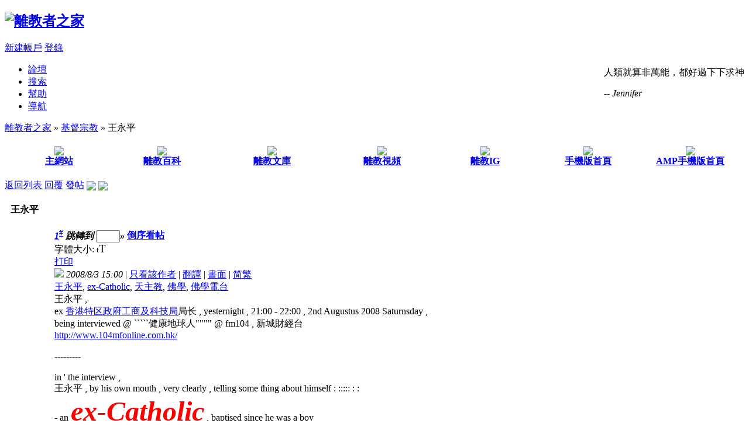

--- FILE ---
content_type: text/html; charset=UTF-8
request_url: https://exchristian.hk/forum/viewthread.php?tid=2360
body_size: 15883
content:
<!DOCTYPE html PUBLIC "-//W3C//DTD XHTML 1.0 Transitional//EN" "http://www.w3.org/TR/xhtml1/DTD/xhtml1-transitional.dtd">
<html xmlns="http://www.w3.org/1999/xhtml">
<head>
<meta http-equiv="Content-Type" content="text/html; charset=utf-8" />
<title>王永平 - 基督宗教 -  離教者之家 </title>
<meta property="og:image" content="https://exchristian.hk/fb_tn.jpg">

<!-- Global site tag (gtag.js) - Google Analytics -->
<script async src="https://www.googletagmanager.com/gtag/js?id=G-PYGZ4KX2H0" type="d302658151072ddd3d9d77fe-text/javascript"></script>
<script type="d302658151072ddd3d9d77fe-text/javascript">
  window.dataLayer = window.dataLayer || [];
  function gtag(){dataLayer.push(arguments);}
  gtag('js', new Date());

  gtag('config', 'G-PYGZ4KX2H0');
</script><meta name="keywords" content="王永平,ex-Catholic,天主教,佛學,佛學電台,前教徒, 退教, 脫教, 背教, 叛教" />
<meta name="description" content=" 離教者之家 王永平 ,  ex 香港特区政府工商及科技局局长 , yesternight , 21:00 - 22:00 , 2nd Augustus 2008 Saturnsday , being interviewed @ `````健康地球人&quot;&quot;&quot;&quot; @ f ..." />
<meta name="generator" content="Discuz! 7.2" />
<meta name="author" content="離教者之家" />
<meta name="copyright" content="2001-2009 Comsenz Inc." />
<meta name="MSSmartTagsPreventParsing" content="True" />
<meta http-equiv="MSThemeCompatible" content="Yes" />
<meta http-equiv="x-ua-compatible" content="ie=7" />
<link rel="archives" title="離教者之家" href="https://exchristian.hk/forum/archiver/" />
<link rel="alternate" media="only screen and (max-width: 640px)" href="//m.exchristian.hk/forum/index.php?action=thread&amp;tid=2360" />
<link rel="alternate" media="handheld" href="//m.exchristian.hk/forum/index.php?action=thread&amp;tid=2360" />
<link rel="amphtml" href="//amp.exchristian.hk/forum/index.php?action=thread&amp;tid=2360" />
<link rel="canonical" href="//exchristian.hk/forum/viewthread.php?tid=2360" />
<link rel="stylesheet" type="text/css" href="forumdata/cache/style_1_common.css?P7P" /><link rel="stylesheet" type="text/css" href="forumdata/cache/scriptstyle_1_viewthread.css?P7P" />
<script type="d302658151072ddd3d9d77fe-text/javascript">var STYLEID = '1', IMGDIR = 'images/default', VERHASH = 'P7P', charset = 'utf-8', discuz_uid = 0, cookiedomain = '.exchristian.hk', cookiepath = '/', attackevasive = '7', disallowfloat = 'tradeorder|usergroups', creditnotice = '1|威望|', gid = parseInt('3'), fid = parseInt('8'), tid = parseInt('2360')</script>
<script src="forumdata/cache/common.js?P7P" type="d302658151072ddd3d9d77fe-text/javascript"></script>
<script src="include/js/convert.js" type="d302658151072ddd3d9d77fe-text/javascript" async="async"></script>
<script type="d302658151072ddd3d9d77fe-text/javascript">var addthis_config = {"data_track_clickback":true};</script>
<script src="https://s7.addthis.com/js/250/addthis_widget.js#pubid=exchristian" type="d302658151072ddd3d9d77fe-text/javascript" async="async"></script>
</head>

<body id="viewthread" onkeydown="if (!window.__cfRLUnblockHandlers) return false; if(event.keyCode==27) return false;" data-cf-modified-d302658151072ddd3d9d77fe-="">
<div id="fb-root"></div>
<script src="https://connect.facebook.net/en_US/sdk.js#xfbml=1&version=v3.2" type="d302658151072ddd3d9d77fe-text/javascript"></script>
<!-- Google Tag Manager -->
<noscript><iframe src="//www.googletagmanager.com/ns.html?id=GTM-KJJHGH"
height="0" width="0" style="display:none;visibility:hidden"></iframe></noscript>
<script type="d302658151072ddd3d9d77fe-text/javascript">(function(w,d,s,l,i){w[l]=w[l]||[];w[l].push({'gtm.start':
new Date().getTime(),event:'gtm.js'});var f=d.getElementsByTagName(s)[0],
j=d.createElement(s),dl=l!='dataLayer'?'&l='+l:'';j.async=true;j.src=
'//www.googletagmanager.com/gtm.js?id='+i+dl;f.parentNode.insertBefore(j,f);
})(window,document,'script','dataLayer','GTM-KJJHGH');</script>
<!-- End Google Tag Manager -->
<div id="append_parent"></div><div id="ajaxwaitid"></div>

<div id="header">
<div class="wrap s_clear">
<h2><a href="index.php" title="離教者之家"><img src="images/default/logo.gif" alt="離教者之家" border="0" /></a></h2>
<div id="umenu">
<a href="plugin.php?id=againstad_mmm:invite" onclick="if (!window.__cfRLUnblockHandlers) return false; showWindow('register', this.href);return false;" class="noborder" data-cf-modified-d302658151072ddd3d9d77fe-="">新建帳戶</a>

<a href="logging.php?action=login" onclick="if (!window.__cfRLUnblockHandlers) return false; showWindow('login', this.href);return false;" data-cf-modified-d302658151072ddd3d9d77fe-="">登錄</a>
</div>
<div id="ahb" style="float: right; margin: 5px 0 10px;"><script type="d302658151072ddd3d9d77fe-text/javascript" src="slogan.js"></script></div>
<div id="menu">
<ul>
<li class="menu_1"><a href="index.php" hidefocus="true" id="mn_index">論壇</a></li><li class="menu_2"><a href="search.php" hidefocus="true" id="mn_search">搜索</a></li><li class="menu_4"><a href="faq.php" hidefocus="true" id="mn_faq">幫助</a></li><li class="menu_5"><a href="misc.php?action=nav" hidefocus="true" onclick="if (!window.__cfRLUnblockHandlers) return false; showWindow('nav', this.href);return false;" data-cf-modified-d302658151072ddd3d9d77fe-="">導航</a></li></ul>
<script type="d302658151072ddd3d9d77fe-text/javascript">
var currentMenu = $('mn_') ? $('mn_') : $('mn_index');
currentMenu.parentNode.className = 'current';
</script>
</div>
</div>
<div id="myprompt_menu" style="display:none" class="promptmenu">
<div class="promptcontent">
<ul class="s_clear"><li style="display:none"><a id="prompt_pm" href="pm.php?filter=newpm" target="_blank">私人消息 (0)</a></li><li style="display:none"><a id="prompt_announcepm" href="pm.php?filter=announcepm" target="_blank">公共消息 (0)</a></li><li style="display:none"><a id="prompt_systempm" href="notice.php?filter=systempm" target="_blank">系統消息 (0)</a></li><li style="display:none"><a id="prompt_friend" href="notice.php?filter=friend" target="_blank">好友消息 (0)</a></li><li style="display:none"><a id="prompt_threads" href="notice.php?filter=threads" target="_blank">帖子消息 (0)</a></li></ul>
</div>
</div>
</div>

<script src="forumdata/cache/viewthread.js?P7P" type="d302658151072ddd3d9d77fe-text/javascript"></script>
<script type="d302658151072ddd3d9d77fe-text/javascript">zoomstatus = parseInt(1);var imagemaxwidth = '600';var aimgcount = new Array();</script>

<div id="nav">
<a href="index.php" id="fjump" onmouseover="if (!window.__cfRLUnblockHandlers) return false; showMenu({'ctrlid':this.id})" class="dropmenu" data-cf-modified-d302658151072ddd3d9d77fe-="">離教者之家</a> &raquo; <a href="forumdisplay.php?fid=8">基督宗教</a> &raquo; 王永平</div>


<div id="ad_text"></div><div class="wrap s_clear">
<table width="100%" border="0"  cellpadding="10" cellspacing="10">
  <tr>
    <td width="14%"><div align="center"><a href=//exchristian.hk/home/ target=_blank><img src="images/default/../xcalogo.gif" border=0 align="absmiddle"></a><br><b><a href=//exchristian.hk/home/ target=_blank>主網站</a></b></div></td>
    <td width="14%"><div align="center"><a href=//exchristian.hk/wiki/ target=_blank><img src="images/default/../dokuwiki.png" border=0 align="absmiddle"></a><br><b><a href=//exchristian.hk/wiki/ target=_blank>離教百科</a></b></div></td>
    <td width="16%"><div align="center"><a href=//lib.exchristian.hk/ target=_blank><img src="images/default/../book.png" border=0 align="absmiddle"></a><br><b><a href=//lib.exchristian.hk/ target=_blank>離教文庫</a></b></div></td>
    <td width="14%"><div align="center"><a href=//hk.youtube.com/exchristianhk target=_blank><img src="images/default/../youtube.png" border=0 align="absmiddle"></a><br><b><a href=//hk.youtube.com/exchristianhk target=_blank>離教視頻</a></b></div></td>
    <td width="14%"><div align="center"><a href=//www.instagram.com/exchristianhk/ target=_blank><img src="images/default/../ig.jpg" border=0 align="absmiddle"></a><br><b><a href=//www.instagram.com/exchristianhk/ target=_blank>離教IG</a></b></div></td>
    <td width="14%"><div align="center"><a href=//m.exchristian.hk/ target=_blank><img src="images/default/../mobile.png" border=0 align="absmiddle"></a><br><b><a href=//m.exchristian.hk/ target=_blank>手機版首頁</a></b></div></td>
    <td width="14%"><div align="center"><a href=//amp.exchristian.hk/ target=_blank><img src="images/default/../amplogo2.png" border=0 align="absmiddle"></a><br><b><a href=//amp.exchristian.hk/ target=_blank>AMP手機版首頁</a></b></div></td>
  </tr>
</table></div>

<div id="wrap" class="wrap s_clear threadfix">
<div class="forumcontrol">
<table cellspacing="0" cellpadding="0">
<tr>
<td class="modaction">
</td>
<td>
<span class="pageback"><a href="forumdisplay.php?fid=8">返回列表</a></span>
<span class="replybtn" id="post_reply" prompt="post_reply"><a href="post.php?action=reply&amp;fid=8&amp;tid=2360" onclick="if (!window.__cfRLUnblockHandlers) return false; showWindow('reply', this.href);return false;" data-cf-modified-d302658151072ddd3d9d77fe-="">回覆</a></span>
<span class="postbtn" id="newspecial" prompt="post_newthread" onmouseover="if (!window.__cfRLUnblockHandlers) return false; $('newspecial').id = 'newspecialtmp';this.id = 'newspecial';showMenu({'ctrlid':this.id})" data-cf-modified-d302658151072ddd3d9d77fe-=""><a href="post.php?action=newthread&amp;fid=8" onclick="if (!window.__cfRLUnblockHandlers) return false; showWindow('newthread', this.href);return false;" data-cf-modified-d302658151072ddd3d9d77fe-="">發帖</a></span>
<a href="http://m.exchristian.hk/forum/index.php?action=thread&amp;tid=2360"><img src="images/default/../mobile2.png" border=0 align="absmiddle"></a>
<a href="//amp.exchristian.hk/forum/index.php?action=thread&amp;tid=2360"><img src="images/default/../amplogo2.png" border=0 align="absmiddle"></a>
</td>
</tr>
</table>
</div>


<div id="postlist" class="mainbox viewthread">
<h1 style="padding:10px; font-size:16px">王永平</h1><div id="post_26103"><table id="pid26103" summary="pid26103" cellspacing="0" cellpadding="0">
<tr>
<td class="postauthor" rowspan="2">
<div class="postinfo">
<a target="_blank" href="space.php?uid=247" style="margin-left: 20px; font-weight: 800">prussianz</a>
</div>
<div class="popupmenu_popup userinfopanel" id="userinfo26103" style="display: none; position: absolute;margin-top: -11px;">
<div class="popavatar">
<div id="userinfo26103_ma"></div>
<ul class="profile_side">
<li class="pm"><a href="pm.php?action=new&amp;uid=247" onclick="if (!window.__cfRLUnblockHandlers) return false; hideMenu('userinfo26103');showWindow('sendpm', this.href);return false;" title="發短消息" data-cf-modified-d302658151072ddd3d9d77fe-="">發短消息</a></li>
<li class="buddy"><a href="my.php?item=buddylist&amp;newbuddyid=247&amp;buddysubmit=yes" target="_blank" id="ajax_buddy_0" title="加為好友" onclick="if (!window.__cfRLUnblockHandlers) return false; ajaxmenu(this, 3000);doane(event);" data-cf-modified-d302658151072ddd3d9d77fe-="">加為好友</a></li>
</ul>
</div>
<div class="popuserinfo">
<p>
<a href="space.php?uid=247" target="_blank">prussianz</a>
<em>(雪龙坛)</em><em>當前離線
</em>
</p>
<p class="customstatus">realChristianities.com</p>
<dl class="s_clear"><dt>UID</dt><dd>247&nbsp;</dd><dt>帖子</dt><dd>6496&nbsp;</dd><dt>精華</dt><dd>0&nbsp;</dd><dt>積分</dt><dd>6496&nbsp;</dd><dt>閱讀權限</dt><dd>90&nbsp;</dd><dt>性別</dt><dd>男&nbsp;</dd><dt>來自</dt><dd>女巫 后人&nbsp;</dd><dt>在線時間</dt><dd>1516 小時&nbsp;</dd><dt>註冊時間</dt><dd>2007/12/20&nbsp;</dd><dt>最後登錄</dt><dd>2011/9/27&nbsp;</dd></dl>
<div class="imicons">
<a href="http://realChristianities.com" target="_blank" title="查看個人網站"><img src="images/default/forumlink.gif" alt="查看個人網站"  /></a><a href="space.php?uid=247" target="_blank" title="查看詳細資料"><img src="images/default/userinfo.gif" alt="查看詳細資料"  /></a>
</div>
<div id="avatarfeed"><span id="threadsortswait"></span></div>
</div>
</div>
 <div>
<div class="avatar" onmouseover="if (!window.__cfRLUnblockHandlers) return false; showauthor(this, 'userinfo26103')" data-cf-modified-d302658151072ddd3d9d77fe-=""><a href="space.php?uid=247" target="_blank"><img src="uc_server/avatar.php?uid=247&size=middle" /></a></div>
<p><em><a href="faq.php?action=grouppermission&amp;searchgroupid=15" target="_blank">天下一家</a></em></p>


</div>
<p><img src="images/default/star_level3.gif" alt="Rank: 5" /><img src="images/default/star_level1.gif" alt="Rank: 5" /></p>
</td>
<td class="postcontent">
<div id="threadstamp"></div><div class="postinfo">
<strong><a title="複製本帖鏈接" id="postnum26103" href="javascript:;" onclick="if (!window.__cfRLUnblockHandlers) return false; setCopy('https://exchristian.hk/forum/viewthread.php?tid=2360', '帖子地址已經複製到剪貼板')" data-cf-modified-d302658151072ddd3d9d77fe-=""><em>1</em><sup>#</sup></a>
<em class="rpostno" title="跳轉到指定樓層">跳轉到 <input id="rpostnovalue" size="3" type="text" class="txtarea" onkeydown="if (!window.__cfRLUnblockHandlers) return false; if(event.keyCode==13) {$('rpostnobtn').click();return false;}" data-cf-modified-d302658151072ddd3d9d77fe-="" /><span id="rpostnobtn" onclick="if (!window.__cfRLUnblockHandlers) return false; window.location='redirect.php?ptid=2360&ordertype=0&postno='+$('rpostnovalue').value" data-cf-modified-d302658151072ddd3d9d77fe-="">&raquo;</span></em>
<a href="viewthread.php?tid=2360&amp;extra=&amp;ordertype=1" class="left">倒序看帖</a>
</strong>
<div class="posterinfo">
<div class="pagecontrol">
<div class="msgfsize right">
<label>字體大小: </label>
<small onclick="if (!window.__cfRLUnblockHandlers) return false; $('postlist').className='mainbox viewthread'" title="正常" data-cf-modified-d302658151072ddd3d9d77fe-="">t</small><big onclick="if (!window.__cfRLUnblockHandlers) return false; $('postlist').className='mainbox viewthread t_bigfont'" title="放大" data-cf-modified-d302658151072ddd3d9d77fe-="">T</big>
</div>
<a href="viewthread.php?action=printable&amp;tid=2360" target="_blank" class="print left">打印</a>
</div>
<div class="authorinfo">
<img class="authicon" id="authicon26103" src="images/common/online_member.gif" onclick="if (!window.__cfRLUnblockHandlers) return false; showauthor(this, 'userinfo26103');" data-cf-modified-d302658151072ddd3d9d77fe-="" />
<em id="authorposton26103">2008/8/3 15:00</em>
 | <a href="viewthread.php?tid=2360&amp;page=1&amp;authorid=247" rel="nofollow">只看該作者</a>
| <a href="javascript:;" onclick="if (!window.__cfRLUnblockHandlers) return false; window.open('http://translate.google.com/translate?u='+escape('https://exchristian.hk/forum/viewthread.php?tid=2360&page=1')+'&hl=zh-TW&ie=UTF8&langpair=en%7Czh-TW')" title="英文翻譯成中文" data-cf-modified-d302658151072ddd3d9d77fe-="">翻譯</a> | <a href="javascript:;" onclick="if (!window.__cfRLUnblockHandlers) return false; convert(26103);this.disabled='true'" title="廣東話轉換成書面語" data-cf-modified-d302658151072ddd3d9d77fe-="">書面</a> | <a href="javascript:;" onclick="if (!window.__cfRLUnblockHandlers) return false; convertCharset(0, 26103)" title="简体化" data-cf-modified-d302658151072ddd3d9d77fe-="">简</a><a href="javascript:;" onclick="if (!window.__cfRLUnblockHandlers) return false; convertCharset(1, 26103)" title="繁體化" data-cf-modified-d302658151072ddd3d9d77fe-="">繁</a>
</div>
</div>
</div>
<div class="defaultpost">
<div id="ad_thread2_0"></div><div id="ad_thread3_0"></div><div id="ad_thread4_0"></div>
<div class="postmessage firstpost">
<div id="threadtitle">
<div class="threadtags">
<a href="tag.php?name=%E7%8E%8B%E6%B0%B8%E5%B9%B3" target="_blank">王永平</a>, <a href="tag.php?name=ex-Catholic" target="_blank">ex-Catholic</a>, <a href="tag.php?name=%E5%A4%A9%E4%B8%BB%E6%95%99" target="_blank">天主教</a>, <a href="tag.php?name=%E4%BD%9B%E5%AD%B8" target="_blank">佛學</a>, <a href="tag.php?name=%E4%BD%9B%E5%AD%B8%E9%9B%BB%E5%8F%B0" target="_blank">佛學電台</a></div>
</div>
<div class="t_msgfontfix">
<table cellspacing="0" cellpadding="0"><tr><td class="t_msgfont" id="postmessage_26103">王永平 , <br />
 ex <a href="https://zh.wikipedia.org/w/index.php?title=%E9%A6%99%E6%B8%AF%E6%94%BF%E5%BA%9C&amp;variant=zh-cn" target="_blank">香港特区政府</a><a href="https://zh.wikipedia.org/w/index.php?title=%E5%B7%A5%E5%95%86%E5%8F%8A%E7%A7%91%E6%8A%80%E5%B1%80&amp;variant=zh-cn" target="_blank">工商及科技局</a>局长 , yesternight , 21:00 - 22:00 , 2nd Augustus 2008 Saturnsday , <br />
being interviewed @ `````健康地球人&quot;&quot;&quot;&quot; @ fm104 , 新城財經台 <br />
<a href="http://www.104mfonline.com.hk/MetroFinance/Multimedia/ProgramTimeTable.aspx" target="_blank">http://www.104mfonline.com.hk/</a><br />
<br />
---------<br />
<br />
in ' the interview ,<br />
王永平 , by his own mouth , very clearly , telling some thing about himself : ::::: : : <br />
 - an <font size="7"><strong><i><u><font color="Red">ex-Catholic</font></u></i></strong></font> , baptised since he was a boy<br />
<br />
 - he would like 佛學 , unlike 基督教 or 天主教 , which raised many religious wars <br />
&nbsp; &nbsp;&nbsp; &nbsp;&nbsp; &nbsp;+ burning people live alive , e.g. : ::::: 聖女 貞德<br />
<br />
 - he is studying @ 佛學碩士班 @ 香港大學<br />
<br />
 - he is used to recite 誦 佛經 , which makes it in driving him to be peacefully<br />
<br />
^<br />
|<br />
|<br />
all above-mentionned , all by his own mouth ,<br />
<br />
---------<br />
<br />
' the interview will be re-run @ 21:00 - 22:00 , 3rd Augustus 2008 Sunsday////Sunday <br />
<br />
---------<br />
<br />
<a href="https://zh.wikipedia.org/wiki/%E7%8E%8B%E6%B0%B8%E5%B9%B3_%28%E9%A6%99%E6%B8%AF%29" target="_blank">http://zh.wikipedia.org/wiki/%E7%8E%8B%E6%B0%B8%E5%B9%B3_(%E9%A6%99%E6%B8%AF)</a><br />
`````````<br />
王永平 (香港)&nbsp; &nbsp;&nbsp; &nbsp;&nbsp; &nbsp;&nbsp; &nbsp;&nbsp; &nbsp;&nbsp; &nbsp;&nbsp; &nbsp;&nbsp; &nbsp;&nbsp; &nbsp;&nbsp; &nbsp;&nbsp; &nbsp;&nbsp; &nbsp;&nbsp; &nbsp; 维基百科，自由的百科全书&nbsp; &nbsp;&nbsp; &nbsp;&nbsp; &nbsp;&nbsp; &nbsp;&nbsp; &nbsp;&nbsp; &nbsp;&nbsp; &nbsp;&nbsp; &nbsp;&nbsp; &nbsp;&nbsp; &nbsp;&nbsp; &nbsp;&nbsp; &nbsp;&nbsp; &nbsp;&nbsp; &nbsp;&nbsp; &nbsp;&nbsp; &nbsp;&nbsp; &nbsp;&nbsp; &nbsp;&nbsp; &nbsp;&nbsp; &nbsp;&nbsp; &nbsp;&nbsp; &nbsp;&nbsp; &nbsp;&nbsp; &nbsp;&nbsp; &nbsp;&nbsp; &nbsp;&nbsp; &nbsp;&nbsp; &nbsp;&nbsp; &nbsp;&nbsp; &nbsp;&nbsp; &nbsp;&nbsp; &nbsp;跳转到: <a href="https://zh.wikipedia.org/wiki/%E7%8E%8B%E6%B0%B8%E5%B9%B3_%28%E9%A6%99%E6%B8%AF%29#column-one" target="_blank">导航</a>, <a href="https://zh.wikipedia.org/wiki/%E7%8E%8B%E6%B0%B8%E5%B9%B3_%28%E9%A6%99%E6%B8%AF%29#searchInput" target="_blank">搜索</a><br />
&nbsp; &nbsp;&nbsp; &nbsp;&nbsp; &nbsp;&nbsp; &nbsp;&nbsp; &nbsp;&nbsp; &nbsp;&nbsp; &nbsp;&nbsp; &nbsp;&nbsp; &nbsp;&nbsp; &nbsp;&nbsp; &nbsp;&nbsp; &nbsp;&nbsp; &nbsp;&nbsp; &nbsp;&nbsp; &nbsp;&nbsp; &nbsp;<strong>王永平</strong>，<a href="https://zh.wikipedia.org/w/index.php?title=%E9%87%91%E7%B4%AB%E8%8D%8A%E6%98%9F%E7%AB%A0&amp;variant=zh-cn" target="_blank">GBS</a>，<a href="https://zh.wikipedia.org/w/index.php?title=%E5%A4%AA%E5%B9%B3%E7%B4%B3%E5%A3%AB&amp;variant=zh-cn" target="_blank">JP</a>（<a href="https://zh.wikipedia.org/w/index.php?title=1948%E5%B9%B4&amp;variant=zh-cn" target="_blank">1948年</a>－），生于<a href="https://zh.wikipedia.org/w/index.php?title=%E9%A6%99%E6%B8%AF&amp;variant=zh-cn" target="_blank">香港</a>，前<a href="https://zh.wikipedia.org/w/index.php?title=%E9%A6%99%E6%B8%AF%E6%94%BF%E5%BA%9C&amp;variant=zh-cn" target="_blank">香港特区政府</a><a href="https://zh.wikipedia.org/w/index.php?title=%E5%B7%A5%E5%95%86%E5%8F%8A%E7%A7%91%E6%8A%80%E5%B1%80&amp;variant=zh-cn" target="_blank">工商及科技局</a>局长，<a href="https://zh.wikipedia.org/w/index.php?title=2006%E5%B9%B4&amp;variant=zh-cn" target="_blank">2006年</a><a href="https://zh.wikipedia.org/w/index.php?title=1%E6%9C%8822%E6%97%A5&amp;variant=zh-cn" target="_blank">1月22日</a>履职。<a href="https://zh.wikipedia.org/w/index.php?title=1969%E5%B9%B4&amp;variant=zh-cn" target="_blank">1969年</a>毕业于<a href="https://zh.wikipedia.org/w/index.php?title=%E9%A6%99%E6%B8%AF%E5%A4%A7%E5%AD%B8&amp;variant=zh-cn" target="_blank">香港大学</a>。<a href="https://zh.wikipedia.org/w/index.php?title=1973%E5%B9%B4&amp;variant=zh-cn" target="_blank">1973年</a>加入政府，曾任助理<a href="https://zh.wikipedia.org/w/index.php?title=%E8%B2%BF%E6%98%93%E7%BD%B2&amp;variant=zh-cn" target="_blank">贸易署</a>署长、副贸易署署长、副铨叙司、副工商司、香港驻关税及贸易总协定（即<a href="https://zh.wikipedia.org/w/index.php?title=%E4%B8%96%E7%95%8C%E8%B2%BF%E6%98%93%E7%B5%84%E7%B9%94&amp;variant=zh-cn" target="_blank">世界贸易组织</a>的前身）常设代表、<a href="https://zh.wikipedia.org/w/index.php?title=%E6%B0%91%E6%94%BF%E4%BA%8B%E5%8B%99%E7%B8%BD%E7%BD%B2&amp;variant=zh-cn" target="_blank">民政事务总署</a>署长、<a href="https://zh.wikipedia.org/w/index.php?title=%E6%95%99%E8%82%B2%E5%B1%80&amp;variant=zh-cn" target="_blank">教育局</a>局长以及<a href="https://zh.wikipedia.org/w/index.php?title=%E5%85%AC%E5%8B%99%E5%93%A1%E4%BA%8B%E5%8B%99%E5%B1%80&amp;variant=zh-cn" target="_blank">公务员事务局</a>局长。<br />
王永平在任教育局局长之时，推行<a href="https://zh.wikipedia.org/w/index.php?title=%E6%AF%8D%E8%AA%9E%E6%95%99%E5%AD%B8&amp;variant=zh-cn" target="_blank">母语教学</a>。在任公务员事务局局长之时，推销著名的<a href="https://zh.wikipedia.org/w/index.php?title=%E8%82%A5%E9%9B%9E%E9%A4%90&amp;variant=zh-cn" target="_blank">肥鸡餐</a>。<br />
在<a href="https://zh.wikipedia.org/w/index.php?title=2008%E5%B9%B4&amp;variant=zh-cn" target="_blank">2008年</a><a href="https://zh.wikipedia.org/w/index.php?title=%E6%94%BF%E6%B2%BB%E5%8A%A9%E7%90%86&amp;variant=zh-cn" target="_blank">政治助理事件</a>中，王永平的发言，给风波“加油”。<br />
王永平说很享受现在<a href="https://zh.wikipedia.org/w/index.php?title=%E8%87%AA%E7%94%B1&amp;variant=zh-cn" target="_blank">自由</a>的<a href="https://zh.wikipedia.org/w/index.php?title=%E9%80%80%E4%BC%91&amp;variant=zh-cn" target="_blank">退休</a>生活，不想当新闻人物。<br />
<br />
[<a href="https://zh.wikipedia.org/w/index.php?title=%E7%8E%8B%E6%B0%B8%E5%B9%B3_%28%E9%A6%99%E6%B8%AF%29&amp;action=edit&amp;section=1" target="_blank">编辑</a>] 外部参考<ul><li><a href="http://hk.news.yahoo.com/080411/12/2s8in.html" target="_blank">前局长论政，王永平反对增功能组别，赞同港台独立</a><li><a href="http://hk.news.yahoo.com/080411/12/2s8ii.html" target="_blank">王永平质疑特首任火炬手</a></ul><table cellspacing="0" class="t_table" ><tr><td colspan="3">官衔</td></tr><tr><td width="30%">前任：<br />
<strong><a href="https://zh.wikipedia.org/w/index.php?title=%E6%9B%BE%E4%BF%8A%E8%8F%AF&amp;variant=zh-cn" target="_blank">曾俊华</a></strong></td><td><strong>工商及科技局局长</strong><br />
<a href="https://zh.wikipedia.org/w/index.php?title=2006%E5%B9%B4&amp;variant=zh-cn" target="_blank">2006年</a>—<a href="https://zh.wikipedia.org/w/index.php?title=2007%E5%B9%B4&amp;variant=zh-cn" target="_blank">2007年</a></td><td>继任：<br />
<strong>改组后取消此职位</strong></td></tr><tr><td>前任：<br />
<strong><a href="https://zh.wikipedia.org/w/index.php?title=%E6%9E%97%E7%85%A5%E5%85%89&amp;variant=zh-cn" target="_blank">林焕光</a></strong></td><td width="40%"><strong>公务员事务局局长</strong><br />
<a href="https://zh.wikipedia.org/w/index.php?title=2000%E5%B9%B4&amp;variant=zh-cn" target="_blank">2000年</a>—<a href="https://zh.wikipedia.org/w/index.php?title=2006%E5%B9%B4&amp;variant=zh-cn" target="_blank">2006年</a></td><td>继任：<br />
<strong><a href="https://zh.wikipedia.org/w/index.php?title=%E4%BF%9E%E5%AE%97%E6%80%A1&amp;variant=zh-cn" target="_blank">俞宗怡</a></strong></td></tr><tr><td>前任：<br />
<strong><a href="https://zh.wikipedia.org/w/index.php?title=%E6%A2%81%E6%96%87%E5%BB%BA&amp;action=edit&amp;redlink=1" target="_blank">梁文建</a></strong></td><td><strong>教育统筹局局长</strong><br />
<a href="https://zh.wikipedia.org/w/index.php?title=1995%E5%B9%B4&amp;variant=zh-cn" target="_blank">1995年</a>—<a href="https://zh.wikipedia.org/w/index.php?title=2000%E5%B9%B4&amp;variant=zh-cn" target="_blank">2000年</a></td><td width="30%">继任：<br />
<strong><a href="https://zh.wikipedia.org/w/index.php?title=%E7%BE%85%E8%8C%83%E6%A4%92%E8%8A%AC&amp;variant=zh-cn" target="_blank">罗范椒芬</a></strong></td></tr></table>取自&quot;<a href="https://zh.wikipedia.org/w/index.php?title=%E7%8E%8B%E6%B0%B8%E5%B9%B3_%28%E9%A6%99%E6%B8%AF%29&amp;variant=zh-cn" target="_blank">http://zh.wikipedia.org/w/index.php?title=%E7%8E%8B%E6%B0%B8%E5%B9%B3_%28%E9%A6%99%E6%B8%AF%29&amp;variant=zh-cn</a>&quot;<br />
&nbsp; &nbsp;&nbsp; &nbsp;&nbsp; &nbsp;&nbsp; &nbsp;&nbsp; &nbsp;&nbsp; &nbsp;&nbsp; &nbsp;&nbsp; &nbsp;<a href="https://zh.wikipedia.org/w/index.php?title=Special:Categories&amp;variant=zh-cn" target="_blank">7个分类</a>: <a href="https://zh.wikipedia.org/w/index.php?title=Category:%E7%8D%B2%E9%A0%92%E6%8E%88%E9%A6%99%E6%B8%AF%E9%87%91%E7%B4%AB%E8%8D%8A%E6%98%9F%E7%AB%A0%E8%80%85&amp;variant=zh-cn" target="_blank">获颁授香港金紫荆星章者</a> | <a href="https://zh.wikipedia.org/w/index.php?title=Category:%E5%A4%AA%E5%B9%B3%E7%B4%B3%E5%A3%AB&amp;variant=zh-cn" target="_blank">太平绅士</a> | <a href="https://zh.wikipedia.org/w/index.php?title=Category:1948%E5%B9%B4%E5%87%BA%E7%94%9F&amp;variant=zh-cn" target="_blank">1948年出生</a> | <a href="https://zh.wikipedia.org/w/index.php?title=Category:%E5%9C%A8%E4%B8%96%E4%BA%BA%E7%89%A9&amp;variant=zh-cn" target="_blank">在世人物</a> | <a href="https://zh.wikipedia.org/w/index.php?title=Category:%E5%89%8D%E9%A6%99%E6%B8%AF%E6%94%BF%E5%BA%9C%E5%AE%98%E5%93%A1&amp;variant=zh-cn" target="_blank">前香港政府官员</a> | <a href="https://zh.wikipedia.org/w/index.php?title=Category:%E9%A6%99%E6%B8%AF%E5%A4%A7%E5%AD%B8%E6%A0%A1%E5%8F%8B&amp;variant=zh-cn" target="_blank">香港大学校友</a> | <a href="https://zh.wikipedia.org/w/index.php?title=Category:%E7%8E%8B%E5%A7%93&amp;variant=zh-cn" target="_blank">王姓</a> &quot;&quot;&quot;&quot;&quot;&quot;&quot;&quot;&quot;<br />
<br />
[<i> 本帖最後由 prussianz 於 2008-8-3 20:51 編輯 </i>]</td></tr></table>
</div>

<div id="post_rate_div_26103"></div>
<div class="useraction">
<a href="javascript:;" onclick="if (!window.__cfRLUnblockHandlers) return false; showDialog($('favoritewin').innerHTML, 'info', '收藏/關注')" data-cf-modified-d302658151072ddd3d9d77fe-="">收藏</a>
<a href="javascript:;" id="share" onclick="if (!window.__cfRLUnblockHandlers) return false; showDialog($('sharewin').innerHTML, 'info', '分享')" data-cf-modified-d302658151072ddd3d9d77fe-="">分享</a>
</div>
<div class="addthis_toolbox addthis_default_style"><a class="addthis_button_preferred_1"></a>
<a class="addthis_button_preferred_2"></a>
<a class="addthis_button_preferred_3"></a>
<a class="addthis_button_preferred_4"></a>
<a href="http://www.addthis.com/bookmark.php?v=250&amp;username=exchristian" class="addthis_button_compact"></a>
<a class="addthis_counter addthis_bubble_style"></a><a class="addthis_button_facebook_like" fb:like:layout="button_count"></a> 
<a class="addthis_button_google_plusone" g:plusone:size="medium" g:plusone:count="true"></a></div>
</div>

</div>
</td></tr>
<tr><td class="postcontent postbottom">
<div class="signatures" style="max-height:240px;maxHeightIE:240px;">exChristian.info前基督徒，主力：淚儿／泪儿，ＷＥＩＹＡＮ，龙井树。。。。。。。。。。。。。。。。。。。。。。。。警告　基督徒：你们一定不够他们玩<br />
realChristianities.com雪龙坛</div>
<div id="ad_thread1_0"></div></td>
</tr>
<tr>
<td class="postauthor"></td>
<td class="postcontent">
<div class="postactions">
<div class="postact s_clear">
<em>
<a class="fastreply" href="post.php?action=reply&amp;fid=8&amp;tid=2360&amp;reppost=26103&amp;extra=&amp;page=1" onclick="if (!window.__cfRLUnblockHandlers) return false; showWindow('reply', this.href);return false;" data-cf-modified-d302658151072ddd3d9d77fe-="">回覆</a>
<a class="repquote" href="post.php?action=reply&amp;fid=8&amp;tid=2360&amp;repquote=26103&amp;extra=&amp;page=1" onclick="if (!window.__cfRLUnblockHandlers) return false; showWindow('reply', this.href);return false;" data-cf-modified-d302658151072ddd3d9d77fe-="">引用</a>
</em>
<p>
</p>
</div>
</div>

</td>
</tr>
<tr class="threadad">
<td class="postauthor"></td>
<td class="adcontent">
<div id="ad_interthread"></div></td>
</tr>
</table>
</div><div id="post_26115"><table id="pid26115" summary="pid26115" cellspacing="0" cellpadding="0">
<tr>
<td class="postauthor" rowspan="2">
<div class="postinfo">
<a target="_blank" href="space.php?uid=247" style="margin-left: 20px; font-weight: 800">prussianz</a>
</div>
<div class="popupmenu_popup userinfopanel" id="userinfo26115" style="display: none; position: absolute;margin-top: -11px;">
<div class="popavatar">
<div id="userinfo26115_ma"></div>
<ul class="profile_side">
<li class="pm"><a href="pm.php?action=new&amp;uid=247" onclick="if (!window.__cfRLUnblockHandlers) return false; hideMenu('userinfo26115');showWindow('sendpm', this.href);return false;" title="發短消息" data-cf-modified-d302658151072ddd3d9d77fe-="">發短消息</a></li>
<li class="buddy"><a href="my.php?item=buddylist&amp;newbuddyid=247&amp;buddysubmit=yes" target="_blank" id="ajax_buddy_1" title="加為好友" onclick="if (!window.__cfRLUnblockHandlers) return false; ajaxmenu(this, 3000);doane(event);" data-cf-modified-d302658151072ddd3d9d77fe-="">加為好友</a></li>
</ul>
</div>
<div class="popuserinfo">
<p>
<a href="space.php?uid=247" target="_blank">prussianz</a>
<em>(雪龙坛)</em><em>當前離線
</em>
</p>
<p class="customstatus">realChristianities.com</p>
<dl class="s_clear"><dt>UID</dt><dd>247&nbsp;</dd><dt>帖子</dt><dd>6496&nbsp;</dd><dt>精華</dt><dd>0&nbsp;</dd><dt>積分</dt><dd>6496&nbsp;</dd><dt>閱讀權限</dt><dd>90&nbsp;</dd><dt>性別</dt><dd>男&nbsp;</dd><dt>來自</dt><dd>女巫 后人&nbsp;</dd><dt>在線時間</dt><dd>1516 小時&nbsp;</dd><dt>註冊時間</dt><dd>2007/12/20&nbsp;</dd><dt>最後登錄</dt><dd>2011/9/27&nbsp;</dd></dl>
<div class="imicons">
<a href="http://realChristianities.com" target="_blank" title="查看個人網站"><img src="images/default/forumlink.gif" alt="查看個人網站"  /></a><a href="space.php?uid=247" target="_blank" title="查看詳細資料"><img src="images/default/userinfo.gif" alt="查看詳細資料"  /></a>
</div>
<div id="avatarfeed"><span id="threadsortswait"></span></div>
</div>
</div>
 <div>
<div class="avatar" onmouseover="if (!window.__cfRLUnblockHandlers) return false; showauthor(this, 'userinfo26115')" data-cf-modified-d302658151072ddd3d9d77fe-=""><a href="space.php?uid=247" target="_blank"><img src="uc_server/avatar.php?uid=247&size=middle" /></a></div>
<p><em><a href="faq.php?action=grouppermission&amp;searchgroupid=15" target="_blank">天下一家</a></em></p>


</div>
<p><img src="images/default/star_level3.gif" alt="Rank: 5" /><img src="images/default/star_level1.gif" alt="Rank: 5" /></p>
</td>
<td class="postcontent">
<div class="postinfo">
<strong><a title="複製本帖鏈接" id="postnum26115" href="javascript:;" onclick="if (!window.__cfRLUnblockHandlers) return false; setCopy('https://exchristian.hk/forum/redirect.php?goto=findpost&amp;ptid=2360&amp;pid=26115', '帖子地址已經複製到剪貼板')" data-cf-modified-d302658151072ddd3d9d77fe-=""><em>2</em><sup>#</sup></a>
</strong>
<div class="posterinfo">
<div class="pagecontrol">
<div class="msgfsize right">
<label>字體大小: </label>
<small onclick="if (!window.__cfRLUnblockHandlers) return false; $('postlist').className='mainbox viewthread'" title="正常" data-cf-modified-d302658151072ddd3d9d77fe-="">t</small><big onclick="if (!window.__cfRLUnblockHandlers) return false; $('postlist').className='mainbox viewthread t_bigfont'" title="放大" data-cf-modified-d302658151072ddd3d9d77fe-="">T</big>
</div>
</div>
<div class="authorinfo">
<img class="authicon" id="authicon26115" src="images/common/online_member.gif" onclick="if (!window.__cfRLUnblockHandlers) return false; showauthor(this, 'userinfo26115');" data-cf-modified-d302658151072ddd3d9d77fe-="" />
<em id="authorposton26115">2008/8/3 20:48</em>
 | <a href="viewthread.php?tid=2360&amp;page=1&amp;authorid=247" rel="nofollow">只看該作者</a>
| <a href="javascript:;" onclick="if (!window.__cfRLUnblockHandlers) return false; window.open('http://translate.google.com/translate?u='+escape('https://exchristian.hk/forum/viewthread.php?tid=2360&page=1')+'&hl=zh-TW&ie=UTF8&langpair=en%7Czh-TW')" title="英文翻譯成中文" data-cf-modified-d302658151072ddd3d9d77fe-="">翻譯</a> | <a href="javascript:;" onclick="if (!window.__cfRLUnblockHandlers) return false; convert(26115);this.disabled='true'" title="廣東話轉換成書面語" data-cf-modified-d302658151072ddd3d9d77fe-="">書面</a> | <a href="javascript:;" onclick="if (!window.__cfRLUnblockHandlers) return false; convertCharset(0, 26115)" title="简体化" data-cf-modified-d302658151072ddd3d9d77fe-="">简</a><a href="javascript:;" onclick="if (!window.__cfRLUnblockHandlers) return false; convertCharset(1, 26115)" title="繁體化" data-cf-modified-d302658151072ddd3d9d77fe-="">繁</a>
</div>
</div>
</div>
<div class="defaultpost">
<div id="ad_thread2_1"></div><div id="ad_thread3_1"></div><div id="ad_thread4_1"></div>
<div class="postmessage ">
<div class="t_msgfontfix">
<table cellspacing="0" cellpadding="0"><tr><td class="t_msgfont" id="postmessage_26115"><div class="quote"><blockquote>王永平 ,<br />
ex 香港特区政府工商及科技局局长 , yesternight , 21:00 - 22:00 , 2nd Augustus 2008 Saturnsday ,<br />
being interviewed @ `````健康地球人&quot;&quot;&quot;&quot; @ fm104 , 新城財經台<br />
<a href="http://www.104mfonline.com.hk/" target="_blank">http://www.104mfonline.com.hk/</a></blockquote></div><br />
<br />
the official name for the time-slot o'<br />
21:00 - 22:00 , <br />
@ `````健康地球人&quot;&quot;&quot;&quot; <br />
@ fm104 , 新城財經台 : :::::::::: 心靈環保<br />
<br />
----------------------------------------------------------------<br />
<br />
`````心靈環保&quot;&quot;&quot;&quot; 's dedicated to :=====&gt;&gt;&gt;&gt; 佛學</td></tr></table>
</div>

<div id="post_rate_div_26115"></div>
</div>

</div>
</td></tr>
<tr><td class="postcontent postbottom">
<div class="signatures" style="max-height:240px;maxHeightIE:240px;">exChristian.info前基督徒，主力：淚儿／泪儿，ＷＥＩＹＡＮ，龙井树。。。。。。。。。。。。。。。。。。。。。。。。警告　基督徒：你们一定不够他们玩<br />
realChristianities.com雪龙坛</div>
<div id="ad_thread1_1"></div></td>
</tr>
<tr>
<td class="postauthor"></td>
<td class="postcontent">
<div class="postactions">
<div class="postact s_clear">
<em>
<a class="fastreply" href="post.php?action=reply&amp;fid=8&amp;tid=2360&amp;reppost=26115&amp;extra=&amp;page=1" onclick="if (!window.__cfRLUnblockHandlers) return false; showWindow('reply', this.href);return false;" data-cf-modified-d302658151072ddd3d9d77fe-="">回覆</a>
<a class="repquote" href="post.php?action=reply&amp;fid=8&amp;tid=2360&amp;repquote=26115&amp;extra=&amp;page=1" onclick="if (!window.__cfRLUnblockHandlers) return false; showWindow('reply', this.href);return false;" data-cf-modified-d302658151072ddd3d9d77fe-="">引用</a>
</em>
<p>
<a href="javascript:;" onclick="if (!window.__cfRLUnblockHandlers) return false; scrollTo(0,0);" data-cf-modified-d302658151072ddd3d9d77fe-="">TOP</a>
</p>
</div>
</div>

</td>
</tr>
<tr class="threadad">
<td class="postauthor"></td>
<td class="adcontent">
</td>
</tr>
</table>
</div><div id="post_26117"><table id="pid26117" summary="pid26117" cellspacing="0" cellpadding="0">
<tr>
<td class="postauthor" rowspan="2">
<div class="postinfo">
<a target="_blank" href="space.php?uid=247" style="margin-left: 20px; font-weight: 800">prussianz</a>
</div>
<div class="popupmenu_popup userinfopanel" id="userinfo26117" style="display: none; position: absolute;margin-top: -11px;">
<div class="popavatar">
<div id="userinfo26117_ma"></div>
<ul class="profile_side">
<li class="pm"><a href="pm.php?action=new&amp;uid=247" onclick="if (!window.__cfRLUnblockHandlers) return false; hideMenu('userinfo26117');showWindow('sendpm', this.href);return false;" title="發短消息" data-cf-modified-d302658151072ddd3d9d77fe-="">發短消息</a></li>
<li class="buddy"><a href="my.php?item=buddylist&amp;newbuddyid=247&amp;buddysubmit=yes" target="_blank" id="ajax_buddy_2" title="加為好友" onclick="if (!window.__cfRLUnblockHandlers) return false; ajaxmenu(this, 3000);doane(event);" data-cf-modified-d302658151072ddd3d9d77fe-="">加為好友</a></li>
</ul>
</div>
<div class="popuserinfo">
<p>
<a href="space.php?uid=247" target="_blank">prussianz</a>
<em>(雪龙坛)</em><em>當前離線
</em>
</p>
<p class="customstatus">realChristianities.com</p>
<dl class="s_clear"><dt>UID</dt><dd>247&nbsp;</dd><dt>帖子</dt><dd>6496&nbsp;</dd><dt>精華</dt><dd>0&nbsp;</dd><dt>積分</dt><dd>6496&nbsp;</dd><dt>閱讀權限</dt><dd>90&nbsp;</dd><dt>性別</dt><dd>男&nbsp;</dd><dt>來自</dt><dd>女巫 后人&nbsp;</dd><dt>在線時間</dt><dd>1516 小時&nbsp;</dd><dt>註冊時間</dt><dd>2007/12/20&nbsp;</dd><dt>最後登錄</dt><dd>2011/9/27&nbsp;</dd></dl>
<div class="imicons">
<a href="http://realChristianities.com" target="_blank" title="查看個人網站"><img src="images/default/forumlink.gif" alt="查看個人網站"  /></a><a href="space.php?uid=247" target="_blank" title="查看詳細資料"><img src="images/default/userinfo.gif" alt="查看詳細資料"  /></a>
</div>
<div id="avatarfeed"><span id="threadsortswait"></span></div>
</div>
</div>
 <div>
<div class="avatar" onmouseover="if (!window.__cfRLUnblockHandlers) return false; showauthor(this, 'userinfo26117')" data-cf-modified-d302658151072ddd3d9d77fe-=""><a href="space.php?uid=247" target="_blank"><img src="uc_server/avatar.php?uid=247&size=middle" /></a></div>
<p><em><a href="faq.php?action=grouppermission&amp;searchgroupid=15" target="_blank">天下一家</a></em></p>


</div>
<p><img src="images/default/star_level3.gif" alt="Rank: 5" /><img src="images/default/star_level1.gif" alt="Rank: 5" /></p>
</td>
<td class="postcontent">
<div class="postinfo">
<strong><a title="複製本帖鏈接" id="postnum26117" href="javascript:;" onclick="if (!window.__cfRLUnblockHandlers) return false; setCopy('https://exchristian.hk/forum/redirect.php?goto=findpost&amp;ptid=2360&amp;pid=26117', '帖子地址已經複製到剪貼板')" data-cf-modified-d302658151072ddd3d9d77fe-=""><em>3</em><sup>#</sup></a>
</strong>
<div class="posterinfo">
<div class="pagecontrol">
<div class="msgfsize right">
<label>字體大小: </label>
<small onclick="if (!window.__cfRLUnblockHandlers) return false; $('postlist').className='mainbox viewthread'" title="正常" data-cf-modified-d302658151072ddd3d9d77fe-="">t</small><big onclick="if (!window.__cfRLUnblockHandlers) return false; $('postlist').className='mainbox viewthread t_bigfont'" title="放大" data-cf-modified-d302658151072ddd3d9d77fe-="">T</big>
</div>
</div>
<div class="authorinfo">
<img class="authicon" id="authicon26117" src="images/common/online_member.gif" onclick="if (!window.__cfRLUnblockHandlers) return false; showauthor(this, 'userinfo26117');" data-cf-modified-d302658151072ddd3d9d77fe-="" />
<em id="authorposton26117">2008/8/3 21:08</em>
 | <a href="viewthread.php?tid=2360&amp;page=1&amp;authorid=247" rel="nofollow">只看該作者</a>
| <a href="javascript:;" onclick="if (!window.__cfRLUnblockHandlers) return false; window.open('http://translate.google.com/translate?u='+escape('https://exchristian.hk/forum/viewthread.php?tid=2360&page=1')+'&hl=zh-TW&ie=UTF8&langpair=en%7Czh-TW')" title="英文翻譯成中文" data-cf-modified-d302658151072ddd3d9d77fe-="">翻譯</a> | <a href="javascript:;" onclick="if (!window.__cfRLUnblockHandlers) return false; convert(26117);this.disabled='true'" title="廣東話轉換成書面語" data-cf-modified-d302658151072ddd3d9d77fe-="">書面</a> | <a href="javascript:;" onclick="if (!window.__cfRLUnblockHandlers) return false; convertCharset(0, 26117)" title="简体化" data-cf-modified-d302658151072ddd3d9d77fe-="">简</a><a href="javascript:;" onclick="if (!window.__cfRLUnblockHandlers) return false; convertCharset(1, 26117)" title="繁體化" data-cf-modified-d302658151072ddd3d9d77fe-="">繁</a>
</div>
</div>
</div>
<div class="defaultpost">
<div id="ad_thread2_2"></div><div id="ad_thread3_2"></div><div id="ad_thread4_2"></div>
<div class="postmessage ">
<h2>an other buddhistic radio programme @ hk</h2>
<div class="t_msgfontfix">
<table cellspacing="0" cellpadding="0"><tr><td class="t_msgfont" id="postmessage_26117">rthk 第五台<br />
<br />
every sunday , 09:00-10:00<br />
空 中 結 緣<br />
<br />
<a href="http://www.rthk.org.hk/rthk/radio5/chances/20080803.html" target="_blank">http://www.rthk.org.hk/rthk/radio5/chances/20080803.html</a><br />
<br />
`````````<br />
空 中 結 緣<br />
主持： 葉文意<br />
<br />
由 葉 文 意 居 士 主 持 ， 內 容 包 括 佛 經 講 座 ， 由 深 入 淺 出 地 闡 釋 佛 學 常 識 及 佛 理 ； 劇 化故 事 取 材 自 佛 經 使 聽 眾 透 過 劇 中 人 物 遭 遇 更 容 易 了 解 佛 理 。 聽 眾 信 箱 近 年 更 邀 請 黃燕 文 居 士 加 入 主 持 節 目 ， 與 葉 居 士 以 對 話 形 式 解 答 聽 眾 來 信 ， 聽 來 倍 覺 親 切 。<br />
<br />
想 收 聽 昔 日 「 空 中 結 緣 」 , 「 <font size="7"><strong><i><u><font color="Red">普 通 話</font></u></i></strong></font> 空 中 結 緣 」 或 進 一 步 與 葉 文 意 居 士 探 討 佛 學 , 可 上 網 到 佛 學 班 同 學 會 的 「 空 中 結 緣 」 <br />
<br />
網 頁 <br />
<font size="6"><strong><a href="http://www.budyuen.com.hk" target="_blank">http://www.budyuen.com.hk</a></strong></font> <br />
<br />
本集內容<br />
2008-08-03<br />
&nbsp; &nbsp;&nbsp; &nbsp;&nbsp;&nbsp;<br />
收聽 : <br />
&nbsp; &nbsp;&nbsp; &nbsp;&nbsp;&nbsp;media 收聽&nbsp; &nbsp;&nbsp; &nbsp;&nbsp; &nbsp;Real 收聽&nbsp; &nbsp;&nbsp; &nbsp;&nbsp; &nbsp;<br />
<br />
<font size="6"><font color="Red">網上直播完畢稍後提供節目重溫</font></font><br />
<br />
佛 經 講 座 : 阿 彌 陀 佛 劇 化 故 事 : 如 願 以 償<br />
<br />
佛 經 講 座 : 阿 彌 陀 佛<br />
劇 化 故 事 : 如 願 以 償<br />
想 收 聽 昔 日 「 空 中 結 緣 」 , 「 普 通 話 空 中 結 緣 」 或 進 一 步 與 葉 文 意 居 士 探 討 佛 學 , 可 上 網 到 佛 學 班 同 學 會 的 「 空 中 結 緣 」 <br />
網 頁 <br />
<font size="6"><a href="http://www.budyuen.com.hk" target="_blank">http://www.budyuen.com.hk</a></font><br />
&quot;&quot;&quot;&quot;&quot;&quot;&quot;&quot;&quot; &quot;&quot;&quot;&quot;&quot;&quot;&quot;&quot;&quot; &quot;&quot;&quot;&quot;&quot;&quot;&quot;&quot;&quot; &quot;&quot;&quot;&quot;&quot;&quot;&quot;&quot;&quot; &quot;&quot;&quot;&quot;&quot;&quot;&quot;&quot;&quot;<br />
<br />
[<i> 本帖最後由 prussianz 於 2008-8-3 21:21 編輯 </i>]</td></tr></table>
</div>

<div id="post_rate_div_26117"></div>
</div>

</div>
</td></tr>
<tr><td class="postcontent postbottom">
<div class="signatures" style="max-height:240px;maxHeightIE:240px;">exChristian.info前基督徒，主力：淚儿／泪儿，ＷＥＩＹＡＮ，龙井树。。。。。。。。。。。。。。。。。。。。。。。。警告　基督徒：你们一定不够他们玩<br />
realChristianities.com雪龙坛</div>
<div id="ad_thread1_2"></div></td>
</tr>
<tr>
<td class="postauthor"></td>
<td class="postcontent">
<div class="postactions">
<div class="postact s_clear">
<em>
<a class="fastreply" href="post.php?action=reply&amp;fid=8&amp;tid=2360&amp;reppost=26117&amp;extra=&amp;page=1" onclick="if (!window.__cfRLUnblockHandlers) return false; showWindow('reply', this.href);return false;" data-cf-modified-d302658151072ddd3d9d77fe-="">回覆</a>
<a class="repquote" href="post.php?action=reply&amp;fid=8&amp;tid=2360&amp;repquote=26117&amp;extra=&amp;page=1" onclick="if (!window.__cfRLUnblockHandlers) return false; showWindow('reply', this.href);return false;" data-cf-modified-d302658151072ddd3d9d77fe-="">引用</a>
</em>
<p>
<a href="javascript:;" onclick="if (!window.__cfRLUnblockHandlers) return false; scrollTo(0,0);" data-cf-modified-d302658151072ddd3d9d77fe-="">TOP</a>
</p>
</div>
</div>

</td>
</tr>
<tr class="threadad">
<td class="postauthor"></td>
<td class="adcontent">
</td>
</tr>
</table>
</div><div id="post_26122"><table id="pid26122" summary="pid26122" cellspacing="0" cellpadding="0">
<tr>
<td class="postauthor" rowspan="2">
<div class="postinfo">
<a target="_blank" href="space.php?uid=2" style="margin-left: 20px; font-weight: 800">抽刀斷水</a>
</div>
<div class="popupmenu_popup userinfopanel" id="userinfo26122" style="display: none; position: absolute;margin-top: -11px;">
<div class="popavatar">
<div id="userinfo26122_ma"></div>
<ul class="profile_side">
<li class="pm"><a href="pm.php?action=new&amp;uid=2" onclick="if (!window.__cfRLUnblockHandlers) return false; hideMenu('userinfo26122');showWindow('sendpm', this.href);return false;" title="發短消息" data-cf-modified-d302658151072ddd3d9d77fe-="">發短消息</a></li>
<li class="buddy"><a href="my.php?item=buddylist&amp;newbuddyid=2&amp;buddysubmit=yes" target="_blank" id="ajax_buddy_3" title="加為好友" onclick="if (!window.__cfRLUnblockHandlers) return false; ajaxmenu(this, 3000);doane(event);" data-cf-modified-d302658151072ddd3d9d77fe-="">加為好友</a></li>
</ul>
</div>
<div class="popuserinfo">
<p>
<a href="space.php?uid=2" target="_blank">抽刀斷水</a>
<em>當前離線
</em>
</p>
<p class="customstatus">水更流</p>
<dl class="s_clear"><dt>UID</dt><dd>2&nbsp;</dd><dt>帖子</dt><dd>18802&nbsp;</dd><dt>精華</dt><dd>0&nbsp;</dd><dt>積分</dt><dd>18802&nbsp;</dd><dt>閱讀權限</dt><dd>200&nbsp;</dd><dt>在線時間</dt><dd>6609 小時&nbsp;</dd><dt>註冊時間</dt><dd>2007/2/4&nbsp;</dd><dt>最後登錄</dt><dd>2025/11/1&nbsp;</dd></dl>
<div class="imicons">
<a href="space.php?uid=2" target="_blank" title="查看詳細資料"><img src="images/default/userinfo.gif" alt="查看詳細資料"  /></a>
</div>
<div id="avatarfeed"><span id="threadsortswait"></span></div>
</div>
</div>
 <div>
<div class="avatar" onmouseover="if (!window.__cfRLUnblockHandlers) return false; showauthor(this, 'userinfo26122')" data-cf-modified-d302658151072ddd3d9d77fe-=""><a href="space.php?uid=2" target="_blank"><img src="uc_server/avatar.php?uid=2&size=middle" /></a></div>
<p><em><a href="faq.php?action=grouppermission&amp;searchgroupid=1" target="_blank">管理員</a></em></p>


</div>
<p><img src="images/default/star_level3.gif" alt="Rank: 9" /><img src="images/default/star_level3.gif" alt="Rank: 9" /><img src="images/default/star_level1.gif" alt="Rank: 9" /></p>
</td>
<td class="postcontent">
<div class="postinfo">
<strong><a title="複製本帖鏈接" id="postnum26122" href="javascript:;" onclick="if (!window.__cfRLUnblockHandlers) return false; setCopy('https://exchristian.hk/forum/redirect.php?goto=findpost&amp;ptid=2360&amp;pid=26122', '帖子地址已經複製到剪貼板')" data-cf-modified-d302658151072ddd3d9d77fe-=""><em>4</em><sup>#</sup></a>
</strong>
<div class="posterinfo">
<div class="pagecontrol">
<div class="msgfsize right">
<label>字體大小: </label>
<small onclick="if (!window.__cfRLUnblockHandlers) return false; $('postlist').className='mainbox viewthread'" title="正常" data-cf-modified-d302658151072ddd3d9d77fe-="">t</small><big onclick="if (!window.__cfRLUnblockHandlers) return false; $('postlist').className='mainbox viewthread t_bigfont'" title="放大" data-cf-modified-d302658151072ddd3d9d77fe-="">T</big>
</div>
</div>
<div class="authorinfo">
<img class="authicon" id="authicon26122" src="images/common/online_admin.gif" onclick="if (!window.__cfRLUnblockHandlers) return false; showauthor(this, 'userinfo26122')" data-cf-modified-d302658151072ddd3d9d77fe-="" />
<em id="authorposton26122">2008/8/4 02:13</em>
 | <a href="viewthread.php?tid=2360&amp;page=1&amp;authorid=2" rel="nofollow">只看該作者</a>
| <a href="javascript:;" onclick="if (!window.__cfRLUnblockHandlers) return false; window.open('http://translate.google.com/translate?u='+escape('https://exchristian.hk/forum/viewthread.php?tid=2360&page=1')+'&hl=zh-TW&ie=UTF8&langpair=en%7Czh-TW')" title="英文翻譯成中文" data-cf-modified-d302658151072ddd3d9d77fe-="">翻譯</a> | <a href="javascript:;" onclick="if (!window.__cfRLUnblockHandlers) return false; convert(26122);this.disabled='true'" title="廣東話轉換成書面語" data-cf-modified-d302658151072ddd3d9d77fe-="">書面</a> | <a href="javascript:;" onclick="if (!window.__cfRLUnblockHandlers) return false; convertCharset(0, 26122)" title="简体化" data-cf-modified-d302658151072ddd3d9d77fe-="">简</a><a href="javascript:;" onclick="if (!window.__cfRLUnblockHandlers) return false; convertCharset(1, 26122)" title="繁體化" data-cf-modified-d302658151072ddd3d9d77fe-="">繁</a>
</div>
</div>
</div>
<div class="defaultpost">
<div id="ad_thread2_3"></div><div id="ad_thread3_3"></div><div id="ad_thread4_3"></div>
<div class="postmessage ">
<h2>回復 1# prussianz 的帖子</h2>
<div class="t_msgfontfix">
<table cellspacing="0" cellpadding="0"><tr><td class="t_msgfont" id="postmessage_26122">謝謝資料，稍後我會聽聽關於他離教的情況。<img src="images/smilies/default/loveliness.gif" smilieid="28" border="0" alt="" /></td></tr></table>
</div>

<div id="post_rate_div_26122"></div>
</div>

</div>
</td></tr>
<tr><td class="postcontent postbottom">
<div class="signatures" style="max-height:240px;maxHeightIE:240px;"><font color="RoyalBlue">支持鼓勵每位離教者</font>　<a href="https://exchristian.hk/forum/viewthread.php?tid=14409" target="_blank"><strong><font color="Red">› 閹割神父　刻不容緩 ‹</font></strong></a></div>
<div id="ad_thread1_3"></div></td>
</tr>
<tr>
<td class="postauthor"></td>
<td class="postcontent">
<div class="postactions">
<div class="postact s_clear">
<em>
<a class="fastreply" href="post.php?action=reply&amp;fid=8&amp;tid=2360&amp;reppost=26122&amp;extra=&amp;page=1" onclick="if (!window.__cfRLUnblockHandlers) return false; showWindow('reply', this.href);return false;" data-cf-modified-d302658151072ddd3d9d77fe-="">回覆</a>
<a class="repquote" href="post.php?action=reply&amp;fid=8&amp;tid=2360&amp;repquote=26122&amp;extra=&amp;page=1" onclick="if (!window.__cfRLUnblockHandlers) return false; showWindow('reply', this.href);return false;" data-cf-modified-d302658151072ddd3d9d77fe-="">引用</a>
</em>
<p>
<a href="javascript:;" onclick="if (!window.__cfRLUnblockHandlers) return false; scrollTo(0,0);" data-cf-modified-d302658151072ddd3d9d77fe-="">TOP</a>
</p>
</div>
</div>

</td>
</tr>
<tr class="threadad">
<td class="postauthor"></td>
<td class="adcontent">
</td>
</tr>
</table>
</div><div id="post_26126"><table id="pid26126" summary="pid26126" cellspacing="0" cellpadding="0">
<tr>
<td class="postauthor" rowspan="2">
<div class="postinfo">
<a target="_blank" href="space.php?uid=247" style="margin-left: 20px; font-weight: 800">prussianz</a>
</div>
<div class="popupmenu_popup userinfopanel" id="userinfo26126" style="display: none; position: absolute;margin-top: -11px;">
<div class="popavatar">
<div id="userinfo26126_ma"></div>
<ul class="profile_side">
<li class="pm"><a href="pm.php?action=new&amp;uid=247" onclick="if (!window.__cfRLUnblockHandlers) return false; hideMenu('userinfo26126');showWindow('sendpm', this.href);return false;" title="發短消息" data-cf-modified-d302658151072ddd3d9d77fe-="">發短消息</a></li>
<li class="buddy"><a href="my.php?item=buddylist&amp;newbuddyid=247&amp;buddysubmit=yes" target="_blank" id="ajax_buddy_4" title="加為好友" onclick="if (!window.__cfRLUnblockHandlers) return false; ajaxmenu(this, 3000);doane(event);" data-cf-modified-d302658151072ddd3d9d77fe-="">加為好友</a></li>
</ul>
</div>
<div class="popuserinfo">
<p>
<a href="space.php?uid=247" target="_blank">prussianz</a>
<em>(雪龙坛)</em><em>當前離線
</em>
</p>
<p class="customstatus">realChristianities.com</p>
<dl class="s_clear"><dt>UID</dt><dd>247&nbsp;</dd><dt>帖子</dt><dd>6496&nbsp;</dd><dt>精華</dt><dd>0&nbsp;</dd><dt>積分</dt><dd>6496&nbsp;</dd><dt>閱讀權限</dt><dd>90&nbsp;</dd><dt>性別</dt><dd>男&nbsp;</dd><dt>來自</dt><dd>女巫 后人&nbsp;</dd><dt>在線時間</dt><dd>1516 小時&nbsp;</dd><dt>註冊時間</dt><dd>2007/12/20&nbsp;</dd><dt>最後登錄</dt><dd>2011/9/27&nbsp;</dd></dl>
<div class="imicons">
<a href="http://realChristianities.com" target="_blank" title="查看個人網站"><img src="images/default/forumlink.gif" alt="查看個人網站"  /></a><a href="space.php?uid=247" target="_blank" title="查看詳細資料"><img src="images/default/userinfo.gif" alt="查看詳細資料"  /></a>
</div>
<div id="avatarfeed"><span id="threadsortswait"></span></div>
</div>
</div>
 <div>
<div class="avatar" onmouseover="if (!window.__cfRLUnblockHandlers) return false; showauthor(this, 'userinfo26126')" data-cf-modified-d302658151072ddd3d9d77fe-=""><a href="space.php?uid=247" target="_blank"><img src="uc_server/avatar.php?uid=247&size=middle" /></a></div>
<p><em><a href="faq.php?action=grouppermission&amp;searchgroupid=15" target="_blank">天下一家</a></em></p>


</div>
<p><img src="images/default/star_level3.gif" alt="Rank: 5" /><img src="images/default/star_level1.gif" alt="Rank: 5" /></p>
</td>
<td class="postcontent">
<div class="postinfo">
<strong><a title="複製本帖鏈接" id="postnum26126" href="javascript:;" onclick="if (!window.__cfRLUnblockHandlers) return false; setCopy('https://exchristian.hk/forum/redirect.php?goto=findpost&amp;ptid=2360&amp;pid=26126', '帖子地址已經複製到剪貼板')" data-cf-modified-d302658151072ddd3d9d77fe-=""><em>5</em><sup>#</sup></a>
</strong>
<div class="posterinfo">
<div class="pagecontrol">
<div class="msgfsize right">
<label>字體大小: </label>
<small onclick="if (!window.__cfRLUnblockHandlers) return false; $('postlist').className='mainbox viewthread'" title="正常" data-cf-modified-d302658151072ddd3d9d77fe-="">t</small><big onclick="if (!window.__cfRLUnblockHandlers) return false; $('postlist').className='mainbox viewthread t_bigfont'" title="放大" data-cf-modified-d302658151072ddd3d9d77fe-="">T</big>
</div>
</div>
<div class="authorinfo">
<img class="authicon" id="authicon26126" src="images/common/online_member.gif" onclick="if (!window.__cfRLUnblockHandlers) return false; showauthor(this, 'userinfo26126');" data-cf-modified-d302658151072ddd3d9d77fe-="" />
<em id="authorposton26126">2008/8/4 02:48</em>
 | <a href="viewthread.php?tid=2360&amp;page=1&amp;authorid=247" rel="nofollow">只看該作者</a>
| <a href="javascript:;" onclick="if (!window.__cfRLUnblockHandlers) return false; window.open('http://translate.google.com/translate?u='+escape('https://exchristian.hk/forum/viewthread.php?tid=2360&page=1')+'&hl=zh-TW&ie=UTF8&langpair=en%7Czh-TW')" title="英文翻譯成中文" data-cf-modified-d302658151072ddd3d9d77fe-="">翻譯</a> | <a href="javascript:;" onclick="if (!window.__cfRLUnblockHandlers) return false; convert(26126);this.disabled='true'" title="廣東話轉換成書面語" data-cf-modified-d302658151072ddd3d9d77fe-="">書面</a> | <a href="javascript:;" onclick="if (!window.__cfRLUnblockHandlers) return false; convertCharset(0, 26126)" title="简体化" data-cf-modified-d302658151072ddd3d9d77fe-="">简</a><a href="javascript:;" onclick="if (!window.__cfRLUnblockHandlers) return false; convertCharset(1, 26126)" title="繁體化" data-cf-modified-d302658151072ddd3d9d77fe-="">繁</a>
</div>
</div>
</div>
<div class="defaultpost">
<div id="ad_thread2_4"></div><div id="ad_thread3_4"></div><div id="ad_thread4_4"></div>
<div class="postmessage ">
<div class="t_msgfontfix">
<table cellspacing="0" cellpadding="0"><tr><td class="t_msgfont" id="postmessage_26126"><div class="quote"><blockquote>原帖由 <i>抽刀斷水</i> 於 2008-8-4 02:13 發表 <a href="https://exchristian.hk/forum/redirect.php?goto=findpost&amp;pid=26122&amp;ptid=2360" target="_blank"><script src="/cdn-cgi/scripts/7d0fa10a/cloudflare-static/rocket-loader.min.js" data-cf-settings="d302658151072ddd3d9d77fe-|49"></script><img src="https://exchristian.hk/forum/images/common/back.gif" onload="thumbImg(this)" alt="" /></a><br />
謝謝資料，稍後我會聽聽關於他離教的情況。<img src="images/smilies/default/loveliness.gif" smilieid="28" border="0" alt="" /> </blockquote></div><br />
<br />
<a href="https://www.104mfonline.com.hk/MetroFinance/Member/Login/Login.aspx?ReturnURL=%2fMetroFinance%2fMultimedia%2fProgramArchive.aspx" target="_blank">https://www.104mfonline.com.hk/MetroFinance/Member/Login/Login.aspx?ReturnURL=%2fMetroFinance%2fMultimedia%2fProgramArchive.aspx</a><br />
[[[[[[[[[ 4 re-run ]]]]]]]]]<br />
<br />
`````````<br />
如欲訂購即時報價或其他服務，請按此查看<a href="https://www.104mfonline.com.hk/MetroFinance/images/promotion_package.html" target="_blank">最新收費及優惠詳情</a>。<br />
或歡迎按此<a href="https://www.104mfonline.com.hk/MetroFinance/Member/Footer/TncRegister.aspx" target="_blank">登記</a>，成為基本會員，以享本網站所提供之各項服務，<br />
費用全免。&quot;&quot;&quot;&quot;&quot;&quot;&quot;&quot;&quot;<br />
<br />
i'm not affiliated with them<br />
<br />
[<i> 本帖最後由 prussianz 於 2008-8-4 02:49 編輯 </i>]</td></tr></table>
</div>

<div id="post_rate_div_26126"></div>
</div>

</div>
</td></tr>
<tr><td class="postcontent postbottom">
<div class="signatures" style="max-height:240px;maxHeightIE:240px;">exChristian.info前基督徒，主力：淚儿／泪儿，ＷＥＩＹＡＮ，龙井树。。。。。。。。。。。。。。。。。。。。。。。。警告　基督徒：你们一定不够他们玩<br />
realChristianities.com雪龙坛</div>
<div id="ad_thread1_4"></div></td>
</tr>
<tr>
<td class="postauthor"></td>
<td class="postcontent">
<div class="postactions">
<div class="postact s_clear">
<em>
<a class="fastreply" href="post.php?action=reply&amp;fid=8&amp;tid=2360&amp;reppost=26126&amp;extra=&amp;page=1" onclick="if (!window.__cfRLUnblockHandlers) return false; showWindow('reply', this.href);return false;" data-cf-modified-d302658151072ddd3d9d77fe-="">回覆</a>
<a class="repquote" href="post.php?action=reply&amp;fid=8&amp;tid=2360&amp;repquote=26126&amp;extra=&amp;page=1" onclick="if (!window.__cfRLUnblockHandlers) return false; showWindow('reply', this.href);return false;" data-cf-modified-d302658151072ddd3d9d77fe-="">引用</a>
</em>
<p>
<a href="javascript:;" onclick="if (!window.__cfRLUnblockHandlers) return false; scrollTo(0,0);" data-cf-modified-d302658151072ddd3d9d77fe-="">TOP</a>
</p>
</div>
</div>

</td>
</tr>
<tr class="threadad">
<td class="postauthor"></td>
<td class="adcontent">
</td>
</tr>
</table>
</div><div id="post_26127"><table id="pid26127" summary="pid26127" cellspacing="0" cellpadding="0">
<tr>
<td class="postauthor" rowspan="2">
<div class="postinfo">
<a target="_blank" href="space.php?uid=247" style="margin-left: 20px; font-weight: 800">prussianz</a>
</div>
<div class="popupmenu_popup userinfopanel" id="userinfo26127" style="display: none; position: absolute;margin-top: -11px;">
<div class="popavatar">
<div id="userinfo26127_ma"></div>
<ul class="profile_side">
<li class="pm"><a href="pm.php?action=new&amp;uid=247" onclick="if (!window.__cfRLUnblockHandlers) return false; hideMenu('userinfo26127');showWindow('sendpm', this.href);return false;" title="發短消息" data-cf-modified-d302658151072ddd3d9d77fe-="">發短消息</a></li>
<li class="buddy"><a href="my.php?item=buddylist&amp;newbuddyid=247&amp;buddysubmit=yes" target="_blank" id="ajax_buddy_5" title="加為好友" onclick="if (!window.__cfRLUnblockHandlers) return false; ajaxmenu(this, 3000);doane(event);" data-cf-modified-d302658151072ddd3d9d77fe-="">加為好友</a></li>
</ul>
</div>
<div class="popuserinfo">
<p>
<a href="space.php?uid=247" target="_blank">prussianz</a>
<em>(雪龙坛)</em><em>當前離線
</em>
</p>
<p class="customstatus">realChristianities.com</p>
<dl class="s_clear"><dt>UID</dt><dd>247&nbsp;</dd><dt>帖子</dt><dd>6496&nbsp;</dd><dt>精華</dt><dd>0&nbsp;</dd><dt>積分</dt><dd>6496&nbsp;</dd><dt>閱讀權限</dt><dd>90&nbsp;</dd><dt>性別</dt><dd>男&nbsp;</dd><dt>來自</dt><dd>女巫 后人&nbsp;</dd><dt>在線時間</dt><dd>1516 小時&nbsp;</dd><dt>註冊時間</dt><dd>2007/12/20&nbsp;</dd><dt>最後登錄</dt><dd>2011/9/27&nbsp;</dd></dl>
<div class="imicons">
<a href="http://realChristianities.com" target="_blank" title="查看個人網站"><img src="images/default/forumlink.gif" alt="查看個人網站"  /></a><a href="space.php?uid=247" target="_blank" title="查看詳細資料"><img src="images/default/userinfo.gif" alt="查看詳細資料"  /></a>
</div>
<div id="avatarfeed"><span id="threadsortswait"></span></div>
</div>
</div>
 <div>
<div class="avatar" onmouseover="if (!window.__cfRLUnblockHandlers) return false; showauthor(this, 'userinfo26127')" data-cf-modified-d302658151072ddd3d9d77fe-=""><a href="space.php?uid=247" target="_blank"><img src="uc_server/avatar.php?uid=247&size=middle" /></a></div>
<p><em><a href="faq.php?action=grouppermission&amp;searchgroupid=15" target="_blank">天下一家</a></em></p>


</div>
<p><img src="images/default/star_level3.gif" alt="Rank: 5" /><img src="images/default/star_level1.gif" alt="Rank: 5" /></p>
</td>
<td class="postcontent">
<div class="postinfo">
<strong><a title="複製本帖鏈接" id="postnum26127" href="javascript:;" onclick="if (!window.__cfRLUnblockHandlers) return false; setCopy('https://exchristian.hk/forum/redirect.php?goto=findpost&amp;ptid=2360&amp;pid=26127', '帖子地址已經複製到剪貼板')" data-cf-modified-d302658151072ddd3d9d77fe-=""><em>6</em><sup>#</sup></a>
</strong>
<div class="posterinfo">
<div class="pagecontrol">
<div class="msgfsize right">
<label>字體大小: </label>
<small onclick="if (!window.__cfRLUnblockHandlers) return false; $('postlist').className='mainbox viewthread'" title="正常" data-cf-modified-d302658151072ddd3d9d77fe-="">t</small><big onclick="if (!window.__cfRLUnblockHandlers) return false; $('postlist').className='mainbox viewthread t_bigfont'" title="放大" data-cf-modified-d302658151072ddd3d9d77fe-="">T</big>
</div>
</div>
<div class="authorinfo">
<img class="authicon" id="authicon26127" src="images/common/online_member.gif" onclick="if (!window.__cfRLUnblockHandlers) return false; showauthor(this, 'userinfo26127');" data-cf-modified-d302658151072ddd3d9d77fe-="" />
<em id="authorposton26127">2008/8/4 02:50</em>
 | <a href="viewthread.php?tid=2360&amp;page=1&amp;authorid=247" rel="nofollow">只看該作者</a>
| <a href="javascript:;" onclick="if (!window.__cfRLUnblockHandlers) return false; window.open('http://translate.google.com/translate?u='+escape('https://exchristian.hk/forum/viewthread.php?tid=2360&page=1')+'&hl=zh-TW&ie=UTF8&langpair=en%7Czh-TW')" title="英文翻譯成中文" data-cf-modified-d302658151072ddd3d9d77fe-="">翻譯</a> | <a href="javascript:;" onclick="if (!window.__cfRLUnblockHandlers) return false; convert(26127);this.disabled='true'" title="廣東話轉換成書面語" data-cf-modified-d302658151072ddd3d9d77fe-="">書面</a> | <a href="javascript:;" onclick="if (!window.__cfRLUnblockHandlers) return false; convertCharset(0, 26127)" title="简体化" data-cf-modified-d302658151072ddd3d9d77fe-="">简</a><a href="javascript:;" onclick="if (!window.__cfRLUnblockHandlers) return false; convertCharset(1, 26127)" title="繁體化" data-cf-modified-d302658151072ddd3d9d77fe-="">繁</a>
</div>
</div>
</div>
<div class="defaultpost">
<div id="ad_thread2_5"></div><div id="ad_thread3_5"></div><div id="ad_thread4_5"></div>
<div class="postmessage ">
<div class="t_msgfontfix">
<table cellspacing="0" cellpadding="0"><tr><td class="t_msgfont" id="postmessage_26127"><div class="quote"><blockquote>原帖由 <i>抽刀斷水</i> 於 2008-8-4 02:13 發表 <a href="https://exchristian.hk/forum/redirect.php?goto=findpost&amp;pid=26122&amp;ptid=2360" target="_blank"><script src="/cdn-cgi/scripts/7d0fa10a/cloudflare-static/rocket-loader.min.js" data-cf-settings="d302658151072ddd3d9d77fe-|49"></script><img src="https://exchristian.hk/forum/images/common/back.gif" onload="thumbImg(this)" alt="" /></a><br />
謝謝資料，稍後我會聽聽關於他離教的情況。<img src="images/smilies/default/loveliness.gif" smilieid="28" border="0" alt="" /> </blockquote></div><br />
<br />
he did not say that he 離教<br />
<br />
he did just say that he <font color="Red">was </font>a Catholic previously</td></tr></table>
</div>

<div id="post_rate_div_26127"></div>
</div>

</div>
</td></tr>
<tr><td class="postcontent postbottom">
<div class="signatures" style="max-height:240px;maxHeightIE:240px;">exChristian.info前基督徒，主力：淚儿／泪儿，ＷＥＩＹＡＮ，龙井树。。。。。。。。。。。。。。。。。。。。。。。。警告　基督徒：你们一定不够他们玩<br />
realChristianities.com雪龙坛</div>
<div id="ad_thread1_5"></div></td>
</tr>
<tr>
<td class="postauthor"></td>
<td class="postcontent">
<div class="postactions">
<div class="postact s_clear">
<em>
<a class="fastreply" href="post.php?action=reply&amp;fid=8&amp;tid=2360&amp;reppost=26127&amp;extra=&amp;page=1" onclick="if (!window.__cfRLUnblockHandlers) return false; showWindow('reply', this.href);return false;" data-cf-modified-d302658151072ddd3d9d77fe-="">回覆</a>
<a class="repquote" href="post.php?action=reply&amp;fid=8&amp;tid=2360&amp;repquote=26127&amp;extra=&amp;page=1" onclick="if (!window.__cfRLUnblockHandlers) return false; showWindow('reply', this.href);return false;" data-cf-modified-d302658151072ddd3d9d77fe-="">引用</a>
</em>
<p>
<a href="javascript:;" onclick="if (!window.__cfRLUnblockHandlers) return false; scrollTo(0,0);" data-cf-modified-d302658151072ddd3d9d77fe-="">TOP</a>
</p>
</div>
</div>

</td>
</tr>
<tr class="threadad">
<td class="postauthor"></td>
<td class="adcontent">
</td>
</tr>
</table>
</div><div id="post_26141"><table id="pid26141" summary="pid26141" cellspacing="0" cellpadding="0">
<tr>
<td class="postauthor" rowspan="2">
<div class="postinfo">
<a target="_blank" href="space.php?uid=222" style="margin-left: 20px; font-weight: 800">peterchansuper</a>
</div>
<div class="popupmenu_popup userinfopanel" id="userinfo26141" style="display: none; position: absolute;margin-top: -11px;">
<div class="popavatar">
<div id="userinfo26141_ma"></div>
<ul class="profile_side">
<li class="pm"><a href="pm.php?action=new&amp;uid=222" onclick="if (!window.__cfRLUnblockHandlers) return false; hideMenu('userinfo26141');showWindow('sendpm', this.href);return false;" title="發短消息" data-cf-modified-d302658151072ddd3d9d77fe-="">發短消息</a></li>
<li class="buddy"><a href="my.php?item=buddylist&amp;newbuddyid=222&amp;buddysubmit=yes" target="_blank" id="ajax_buddy_6" title="加為好友" onclick="if (!window.__cfRLUnblockHandlers) return false; ajaxmenu(this, 3000);doane(event);" data-cf-modified-d302658151072ddd3d9d77fe-="">加為好友</a></li>
</ul>
</div>
<div class="popuserinfo">
<p>
<a href="space.php?uid=222" target="_blank">peterchansuper</a>
<em>當前離線
</em>
</p>

<dl class="s_clear"><dt>UID</dt><dd>222&nbsp;</dd><dt>帖子</dt><dd>306&nbsp;</dd><dt>精華</dt><dd>0&nbsp;</dd><dt>積分</dt><dd>306&nbsp;</dd><dt>閱讀權限</dt><dd>30&nbsp;</dd><dt>在線時間</dt><dd>97 小時&nbsp;</dd><dt>註冊時間</dt><dd>2007/10/14&nbsp;</dd><dt>最後登錄</dt><dd>2010/3/5&nbsp;</dd></dl>
<div class="imicons">
<a href="space.php?uid=222" target="_blank" title="查看詳細資料"><img src="images/default/userinfo.gif" alt="查看詳細資料"  /></a>
</div>
<div id="avatarfeed"><span id="threadsortswait"></span></div>
</div>
</div>
 <div>
<div class="avatar" onmouseover="if (!window.__cfRLUnblockHandlers) return false; showauthor(this, 'userinfo26141')" data-cf-modified-d302658151072ddd3d9d77fe-=""><a href="space.php?uid=222" target="_blank"><img src="uc_server/avatar.php?uid=222&size=middle" /></a></div>
<p><em><a href="faq.php?action=grouppermission&amp;searchgroupid=12" target="_blank">置業安居</a></em></p>


</div>
<p><img src="images/default/star_level2.gif" alt="Rank: 3" /><img src="images/default/star_level1.gif" alt="Rank: 3" /></p>
</td>
<td class="postcontent">
<div class="postinfo">
<strong><a title="複製本帖鏈接" id="postnum26141" href="javascript:;" onclick="if (!window.__cfRLUnblockHandlers) return false; setCopy('https://exchristian.hk/forum/redirect.php?goto=findpost&amp;ptid=2360&amp;pid=26141', '帖子地址已經複製到剪貼板')" data-cf-modified-d302658151072ddd3d9d77fe-=""><em>7</em><sup>#</sup></a>
</strong>
<div class="posterinfo">
<div class="pagecontrol">
<div class="msgfsize right">
<label>字體大小: </label>
<small onclick="if (!window.__cfRLUnblockHandlers) return false; $('postlist').className='mainbox viewthread'" title="正常" data-cf-modified-d302658151072ddd3d9d77fe-="">t</small><big onclick="if (!window.__cfRLUnblockHandlers) return false; $('postlist').className='mainbox viewthread t_bigfont'" title="放大" data-cf-modified-d302658151072ddd3d9d77fe-="">T</big>
</div>
</div>
<div class="authorinfo">
<img class="authicon" id="authicon26141" src="images/common/online_member.gif" onclick="if (!window.__cfRLUnblockHandlers) return false; showauthor(this, 'userinfo26141');" data-cf-modified-d302658151072ddd3d9d77fe-="" />
<em id="authorposton26141">2008/8/4 10:10</em>
 | <a href="viewthread.php?tid=2360&amp;page=1&amp;authorid=222" rel="nofollow">只看該作者</a>
| <a href="javascript:;" onclick="if (!window.__cfRLUnblockHandlers) return false; window.open('http://translate.google.com/translate?u='+escape('https://exchristian.hk/forum/viewthread.php?tid=2360&page=1')+'&hl=zh-TW&ie=UTF8&langpair=en%7Czh-TW')" title="英文翻譯成中文" data-cf-modified-d302658151072ddd3d9d77fe-="">翻譯</a> | <a href="javascript:;" onclick="if (!window.__cfRLUnblockHandlers) return false; convert(26141);this.disabled='true'" title="廣東話轉換成書面語" data-cf-modified-d302658151072ddd3d9d77fe-="">書面</a> | <a href="javascript:;" onclick="if (!window.__cfRLUnblockHandlers) return false; convertCharset(0, 26141)" title="简体化" data-cf-modified-d302658151072ddd3d9d77fe-="">简</a><a href="javascript:;" onclick="if (!window.__cfRLUnblockHandlers) return false; convertCharset(1, 26141)" title="繁體化" data-cf-modified-d302658151072ddd3d9d77fe-="">繁</a>
</div>
</div>
</div>
<div class="defaultpost">
<div id="ad_thread2_6"></div><div id="ad_thread3_6"></div><div id="ad_thread4_6"></div>
<div class="postmessage ">
<div class="t_msgfontfix">
<table cellspacing="0" cellpadding="0"><tr><td class="t_msgfont" id="postmessage_26141"><div class="quote"><blockquote>原帖由 <i>抽刀斷水</i> 於 2008-8-4 02:13 發表 <a href="https://exchristian.hk/forum/redirect.php?goto=findpost&amp;pid=26122&amp;ptid=2360" target="_blank"><script src="/cdn-cgi/scripts/7d0fa10a/cloudflare-static/rocket-loader.min.js" data-cf-settings="d302658151072ddd3d9d77fe-|49"></script><img src="https://exchristian.hk/forum/images/common/back.gif" onload="thumbImg(this)" alt="" /></a><br />
謝謝資料，稍後我會聽聽關於他離教的情況。<img src="images/smilies/default/loveliness.gif" smilieid="28" border="0" alt="" /> </blockquote></div><br />
<br />
去訪問他吧!&nbsp;&nbsp;<img src="images/smilies/default/tongue.gif" smilieid="7" border="0" alt="" /></td></tr></table>
</div>

<div id="post_rate_div_26141"></div>
</div>

</div>
</td></tr>
<tr><td class="postcontent postbottom">
<div id="ad_thread1_6"></div></td>
</tr>
<tr>
<td class="postauthor"></td>
<td class="postcontent">
<div class="postactions">
<div class="postact s_clear">
<em>
<a class="fastreply" href="post.php?action=reply&amp;fid=8&amp;tid=2360&amp;reppost=26141&amp;extra=&amp;page=1" onclick="if (!window.__cfRLUnblockHandlers) return false; showWindow('reply', this.href);return false;" data-cf-modified-d302658151072ddd3d9d77fe-="">回覆</a>
<a class="repquote" href="post.php?action=reply&amp;fid=8&amp;tid=2360&amp;repquote=26141&amp;extra=&amp;page=1" onclick="if (!window.__cfRLUnblockHandlers) return false; showWindow('reply', this.href);return false;" data-cf-modified-d302658151072ddd3d9d77fe-="">引用</a>
</em>
<p>
<a href="javascript:;" onclick="if (!window.__cfRLUnblockHandlers) return false; scrollTo(0,0);" data-cf-modified-d302658151072ddd3d9d77fe-="">TOP</a>
</p>
</div>
</div>

</td>
</tr>
<tr class="threadad">
<td class="postauthor"></td>
<td class="adcontent">
</td>
</tr>
</table>
</div><div id="post_26156"><table id="pid26156" summary="pid26156" cellspacing="0" cellpadding="0">
<tr>
<td class="postauthor" rowspan="2">
<div class="postinfo">
<a target="_blank" href="space.php?uid=247" style="margin-left: 20px; font-weight: 800">prussianz</a>
</div>
<div class="popupmenu_popup userinfopanel" id="userinfo26156" style="display: none; position: absolute;margin-top: -11px;">
<div class="popavatar">
<div id="userinfo26156_ma"></div>
<ul class="profile_side">
<li class="pm"><a href="pm.php?action=new&amp;uid=247" onclick="if (!window.__cfRLUnblockHandlers) return false; hideMenu('userinfo26156');showWindow('sendpm', this.href);return false;" title="發短消息" data-cf-modified-d302658151072ddd3d9d77fe-="">發短消息</a></li>
<li class="buddy"><a href="my.php?item=buddylist&amp;newbuddyid=247&amp;buddysubmit=yes" target="_blank" id="ajax_buddy_7" title="加為好友" onclick="if (!window.__cfRLUnblockHandlers) return false; ajaxmenu(this, 3000);doane(event);" data-cf-modified-d302658151072ddd3d9d77fe-="">加為好友</a></li>
</ul>
</div>
<div class="popuserinfo">
<p>
<a href="space.php?uid=247" target="_blank">prussianz</a>
<em>(雪龙坛)</em><em>當前離線
</em>
</p>
<p class="customstatus">realChristianities.com</p>
<dl class="s_clear"><dt>UID</dt><dd>247&nbsp;</dd><dt>帖子</dt><dd>6496&nbsp;</dd><dt>精華</dt><dd>0&nbsp;</dd><dt>積分</dt><dd>6496&nbsp;</dd><dt>閱讀權限</dt><dd>90&nbsp;</dd><dt>性別</dt><dd>男&nbsp;</dd><dt>來自</dt><dd>女巫 后人&nbsp;</dd><dt>在線時間</dt><dd>1516 小時&nbsp;</dd><dt>註冊時間</dt><dd>2007/12/20&nbsp;</dd><dt>最後登錄</dt><dd>2011/9/27&nbsp;</dd></dl>
<div class="imicons">
<a href="http://realChristianities.com" target="_blank" title="查看個人網站"><img src="images/default/forumlink.gif" alt="查看個人網站"  /></a><a href="space.php?uid=247" target="_blank" title="查看詳細資料"><img src="images/default/userinfo.gif" alt="查看詳細資料"  /></a>
</div>
<div id="avatarfeed"><span id="threadsortswait"></span></div>
</div>
</div>
 <div>
<div class="avatar" onmouseover="if (!window.__cfRLUnblockHandlers) return false; showauthor(this, 'userinfo26156')" data-cf-modified-d302658151072ddd3d9d77fe-=""><a href="space.php?uid=247" target="_blank"><img src="uc_server/avatar.php?uid=247&size=middle" /></a></div>
<p><em><a href="faq.php?action=grouppermission&amp;searchgroupid=15" target="_blank">天下一家</a></em></p>


</div>
<p><img src="images/default/star_level3.gif" alt="Rank: 5" /><img src="images/default/star_level1.gif" alt="Rank: 5" /></p>
</td>
<td class="postcontent">
<div class="postinfo">
<strong><a title="複製本帖鏈接" id="postnum26156" href="javascript:;" onclick="if (!window.__cfRLUnblockHandlers) return false; setCopy('https://exchristian.hk/forum/redirect.php?goto=findpost&amp;ptid=2360&amp;pid=26156', '帖子地址已經複製到剪貼板')" data-cf-modified-d302658151072ddd3d9d77fe-=""><em>8</em><sup>#</sup></a>
</strong>
<div class="posterinfo">
<div class="pagecontrol">
<div class="msgfsize right">
<label>字體大小: </label>
<small onclick="if (!window.__cfRLUnblockHandlers) return false; $('postlist').className='mainbox viewthread'" title="正常" data-cf-modified-d302658151072ddd3d9d77fe-="">t</small><big onclick="if (!window.__cfRLUnblockHandlers) return false; $('postlist').className='mainbox viewthread t_bigfont'" title="放大" data-cf-modified-d302658151072ddd3d9d77fe-="">T</big>
</div>
</div>
<div class="authorinfo">
<img class="authicon" id="authicon26156" src="images/common/online_member.gif" onclick="if (!window.__cfRLUnblockHandlers) return false; showauthor(this, 'userinfo26156');" data-cf-modified-d302658151072ddd3d9d77fe-="" />
<em id="authorposton26156">2008/8/4 12:37</em>
 | <a href="viewthread.php?tid=2360&amp;page=1&amp;authorid=247" rel="nofollow">只看該作者</a>
| <a href="javascript:;" onclick="if (!window.__cfRLUnblockHandlers) return false; window.open('http://translate.google.com/translate?u='+escape('https://exchristian.hk/forum/viewthread.php?tid=2360&page=1')+'&hl=zh-TW&ie=UTF8&langpair=en%7Czh-TW')" title="英文翻譯成中文" data-cf-modified-d302658151072ddd3d9d77fe-="">翻譯</a> | <a href="javascript:;" onclick="if (!window.__cfRLUnblockHandlers) return false; convert(26156);this.disabled='true'" title="廣東話轉換成書面語" data-cf-modified-d302658151072ddd3d9d77fe-="">書面</a> | <a href="javascript:;" onclick="if (!window.__cfRLUnblockHandlers) return false; convertCharset(0, 26156)" title="简体化" data-cf-modified-d302658151072ddd3d9d77fe-="">简</a><a href="javascript:;" onclick="if (!window.__cfRLUnblockHandlers) return false; convertCharset(1, 26156)" title="繁體化" data-cf-modified-d302658151072ddd3d9d77fe-="">繁</a>
</div>
</div>
</div>
<div class="defaultpost">
<div id="ad_thread2_7"></div><div id="ad_thread3_7"></div><div id="ad_thread4_7"></div>
<div class="postmessage ">
<div class="t_msgfontfix">
<table cellspacing="0" cellpadding="0"><tr><td class="t_msgfont" id="postmessage_26156"><div class="quote"><blockquote>原帖由 <i>抽刀斷水</i> 於 2008-8-4 02:13 發表 <a href="https://exchristian.hk/forum/redirect.php?goto=findpost&amp;pid=26122&amp;ptid=2360" target="_blank"><script src="/cdn-cgi/scripts/7d0fa10a/cloudflare-static/rocket-loader.min.js" data-cf-settings="d302658151072ddd3d9d77fe-|49"></script><img src="https://exchristian.hk/forum/images/common/back.gif" onload="thumbImg(this)" alt="" /></a><br />
謝謝資料，稍後我會聽聽關於他離教的情況。<img src="images/smilies/default/loveliness.gif" smilieid="28" border="0" alt="" /> </blockquote></div><br />
<br />
good suggestion !!!<br />
<br />
thou canst consider to contact 王永平 to consider<br />
<br />
---------<br />
<br />
王永平 is writing thing @ 信報 , by his own mouth , thereby , thou hast some way to contact him<br />
<br />
---------<br />
<br />
<font color="Red">i am serious</font><br />
<br /><div class="quote"><blockquote>原帖由 <i>peterchansuper</i> 於 2008-8-4 10:10 發表 <br />
<br />
<br />
去訪問他吧!&nbsp;&nbsp;<img src="images/smilies/default/tongue.gif" smilieid="7" border="0" alt="" /> </blockquote></div><br />
[<i> 本帖最後由 prussianz 於 2008-8-4 12:43 編輯 </i>]</td></tr></table>
</div>

<div id="post_rate_div_26156"></div>
</div>

</div>
</td></tr>
<tr><td class="postcontent postbottom">
<div class="signatures" style="max-height:240px;maxHeightIE:240px;">exChristian.info前基督徒，主力：淚儿／泪儿，ＷＥＩＹＡＮ，龙井树。。。。。。。。。。。。。。。。。。。。。。。。警告　基督徒：你们一定不够他们玩<br />
realChristianities.com雪龙坛</div>
<div id="ad_thread1_7"></div></td>
</tr>
<tr>
<td class="postauthor"></td>
<td class="postcontent">
<div class="postactions">
<div class="postact s_clear">
<em>
<a class="fastreply" href="post.php?action=reply&amp;fid=8&amp;tid=2360&amp;reppost=26156&amp;extra=&amp;page=1" onclick="if (!window.__cfRLUnblockHandlers) return false; showWindow('reply', this.href);return false;" data-cf-modified-d302658151072ddd3d9d77fe-="">回覆</a>
<a class="repquote" href="post.php?action=reply&amp;fid=8&amp;tid=2360&amp;repquote=26156&amp;extra=&amp;page=1" onclick="if (!window.__cfRLUnblockHandlers) return false; showWindow('reply', this.href);return false;" data-cf-modified-d302658151072ddd3d9d77fe-="">引用</a>
</em>
<p>
<a href="javascript:;" onclick="if (!window.__cfRLUnblockHandlers) return false; scrollTo(0,0);" data-cf-modified-d302658151072ddd3d9d77fe-="">TOP</a>
</p>
</div>
</div>

</td>
</tr>
<tr class="threadad">
<td class="postauthor"></td>
<td class="adcontent">
</td>
</tr>
</table>
</div><div id="post_26157"><table id="pid26157" summary="pid26157" cellspacing="0" cellpadding="0">
<tr>
<td class="postauthor" rowspan="2">
<div class="postinfo">
<a target="_blank" href="space.php?uid=247" style="margin-left: 20px; font-weight: 800">prussianz</a>
</div>
<div class="popupmenu_popup userinfopanel" id="userinfo26157" style="display: none; position: absolute;margin-top: -11px;">
<div class="popavatar">
<div id="userinfo26157_ma"></div>
<ul class="profile_side">
<li class="pm"><a href="pm.php?action=new&amp;uid=247" onclick="if (!window.__cfRLUnblockHandlers) return false; hideMenu('userinfo26157');showWindow('sendpm', this.href);return false;" title="發短消息" data-cf-modified-d302658151072ddd3d9d77fe-="">發短消息</a></li>
<li class="buddy"><a href="my.php?item=buddylist&amp;newbuddyid=247&amp;buddysubmit=yes" target="_blank" id="ajax_buddy_8" title="加為好友" onclick="if (!window.__cfRLUnblockHandlers) return false; ajaxmenu(this, 3000);doane(event);" data-cf-modified-d302658151072ddd3d9d77fe-="">加為好友</a></li>
</ul>
</div>
<div class="popuserinfo">
<p>
<a href="space.php?uid=247" target="_blank">prussianz</a>
<em>(雪龙坛)</em><em>當前離線
</em>
</p>
<p class="customstatus">realChristianities.com</p>
<dl class="s_clear"><dt>UID</dt><dd>247&nbsp;</dd><dt>帖子</dt><dd>6496&nbsp;</dd><dt>精華</dt><dd>0&nbsp;</dd><dt>積分</dt><dd>6496&nbsp;</dd><dt>閱讀權限</dt><dd>90&nbsp;</dd><dt>性別</dt><dd>男&nbsp;</dd><dt>來自</dt><dd>女巫 后人&nbsp;</dd><dt>在線時間</dt><dd>1516 小時&nbsp;</dd><dt>註冊時間</dt><dd>2007/12/20&nbsp;</dd><dt>最後登錄</dt><dd>2011/9/27&nbsp;</dd></dl>
<div class="imicons">
<a href="http://realChristianities.com" target="_blank" title="查看個人網站"><img src="images/default/forumlink.gif" alt="查看個人網站"  /></a><a href="space.php?uid=247" target="_blank" title="查看詳細資料"><img src="images/default/userinfo.gif" alt="查看詳細資料"  /></a>
</div>
<div id="avatarfeed"><span id="threadsortswait"></span></div>
</div>
</div>
 <a name="lastpost"></a><div>
<div class="avatar" onmouseover="if (!window.__cfRLUnblockHandlers) return false; showauthor(this, 'userinfo26157')" data-cf-modified-d302658151072ddd3d9d77fe-=""><a href="space.php?uid=247" target="_blank"><img src="uc_server/avatar.php?uid=247&size=middle" /></a></div>
<p><em><a href="faq.php?action=grouppermission&amp;searchgroupid=15" target="_blank">天下一家</a></em></p>


</div>
<p><img src="images/default/star_level3.gif" alt="Rank: 5" /><img src="images/default/star_level1.gif" alt="Rank: 5" /></p>
</td>
<td class="postcontent">
<div class="postinfo">
<strong><a title="複製本帖鏈接" id="postnum26157" href="javascript:;" onclick="if (!window.__cfRLUnblockHandlers) return false; setCopy('https://exchristian.hk/forum/redirect.php?goto=findpost&amp;ptid=2360&amp;pid=26157', '帖子地址已經複製到剪貼板')" data-cf-modified-d302658151072ddd3d9d77fe-=""><em>9</em><sup>#</sup></a>
</strong>
<div class="posterinfo">
<div class="pagecontrol">
<div class="msgfsize right">
<label>字體大小: </label>
<small onclick="if (!window.__cfRLUnblockHandlers) return false; $('postlist').className='mainbox viewthread'" title="正常" data-cf-modified-d302658151072ddd3d9d77fe-="">t</small><big onclick="if (!window.__cfRLUnblockHandlers) return false; $('postlist').className='mainbox viewthread t_bigfont'" title="放大" data-cf-modified-d302658151072ddd3d9d77fe-="">T</big>
</div>
</div>
<div class="authorinfo">
<img class="authicon" id="authicon26157" src="images/common/online_member.gif" onclick="if (!window.__cfRLUnblockHandlers) return false; showauthor(this, 'userinfo26157');" data-cf-modified-d302658151072ddd3d9d77fe-="" />
<em id="authorposton26157">2008/8/4 12:43</em>
 | <a href="viewthread.php?tid=2360&amp;page=1&amp;authorid=247" rel="nofollow">只看該作者</a>
| <a href="javascript:;" onclick="if (!window.__cfRLUnblockHandlers) return false; window.open('http://translate.google.com/translate?u='+escape('https://exchristian.hk/forum/viewthread.php?tid=2360&page=1')+'&hl=zh-TW&ie=UTF8&langpair=en%7Czh-TW')" title="英文翻譯成中文" data-cf-modified-d302658151072ddd3d9d77fe-="">翻譯</a> | <a href="javascript:;" onclick="if (!window.__cfRLUnblockHandlers) return false; convert(26157);this.disabled='true'" title="廣東話轉換成書面語" data-cf-modified-d302658151072ddd3d9d77fe-="">書面</a> | <a href="javascript:;" onclick="if (!window.__cfRLUnblockHandlers) return false; convertCharset(0, 26157)" title="简体化" data-cf-modified-d302658151072ddd3d9d77fe-="">简</a><a href="javascript:;" onclick="if (!window.__cfRLUnblockHandlers) return false; convertCharset(1, 26157)" title="繁體化" data-cf-modified-d302658151072ddd3d9d77fe-="">繁</a>
</div>
</div>
</div>
<div class="defaultpost">
<div id="ad_thread2_8"></div><div id="ad_thread3_8"></div><div id="ad_thread4_8"></div>
<div class="postmessage ">
<div class="t_msgfontfix">
<table cellspacing="0" cellpadding="0"><tr><td class="t_msgfont" id="postmessage_26157"><div class="quote"><blockquote>原帖由 <i>抽刀斷水</i> 於 2008-8-4 02:13 發表 <a href="https://exchristian.hk/forum/redirect.php?goto=findpost&amp;pid=26122&amp;ptid=2360" target="_blank"><script src="/cdn-cgi/scripts/7d0fa10a/cloudflare-static/rocket-loader.min.js" data-cf-settings="d302658151072ddd3d9d77fe-|49"></script><img src="https://exchristian.hk/forum/images/common/back.gif" onload="thumbImg(this)" alt="" /></a><br />
謝謝資料，稍後我會聽聽關於他離教的情況。<img src="images/smilies/default/loveliness.gif" smilieid="28" border="0" alt="" /> </blockquote></div><br />
<br />
王永平's so astonnishingly////astonishingly daring to outspeaking , 敢言，<br />
<br />
thee canst consider seriously to get him back , <br />
<br />
<font color="Red">i am serious </font></td></tr></table>
</div>

<div id="post_rate_div_26157"></div>
</div>

</div>
</td></tr>
<tr><td class="postcontent postbottom">
<div class="signatures" style="max-height:240px;maxHeightIE:240px;">exChristian.info前基督徒，主力：淚儿／泪儿，ＷＥＩＹＡＮ，龙井树。。。。。。。。。。。。。。。。。。。。。。。。警告　基督徒：你们一定不够他们玩<br />
realChristianities.com雪龙坛</div>
<div id="ad_thread1_8"></div></td>
</tr>
<tr>
<td class="postauthor"></td>
<td class="postcontent">
<div class="postactions">
<div class="postact s_clear">
<em>
<a class="fastreply" href="post.php?action=reply&amp;fid=8&amp;tid=2360&amp;reppost=26157&amp;extra=&amp;page=1" onclick="if (!window.__cfRLUnblockHandlers) return false; showWindow('reply', this.href);return false;" data-cf-modified-d302658151072ddd3d9d77fe-="">回覆</a>
<a class="repquote" href="post.php?action=reply&amp;fid=8&amp;tid=2360&amp;repquote=26157&amp;extra=&amp;page=1" onclick="if (!window.__cfRLUnblockHandlers) return false; showWindow('reply', this.href);return false;" data-cf-modified-d302658151072ddd3d9d77fe-="">引用</a>
</em>
<p>
<a href="javascript:;" onclick="if (!window.__cfRLUnblockHandlers) return false; scrollTo(0,0);" data-cf-modified-d302658151072ddd3d9d77fe-="">TOP</a>
</p>
</div>
</div>

</td>
</tr>
<tr class="threadad">
<td class="postauthor"></td>
<td class="adcontent">
</td>
</tr>
</table>
</div></div>

<div id="postlistreply" class="mainbox viewthread"><div id="post_new" class="viewthread_table" style="display: none"></div></div>

<form method="post" name="modactions" id="modactions">
<input type="hidden" name="formhash" value="5f9c5461" />
<input type="hidden" name="optgroup" />
<input type="hidden" name="operation" />
<input type="hidden" name="listextra" value="" />
</form>

<script type="d302658151072ddd3d9d77fe-text/javascript">var tagarray = ['基督教','基督徒','的','香港','天主教','上帝','朋友','是','信仰','基督','佛教','文章','多','如何','都','故事','十字架','以色列','世界','而且','象棋','女性','日本','地球','基督教徒','宗教','中文','婚姻','中心','家','穆斯林','人生','全世界','耶稣','佛教徒','男人','老婆','能力','埃及','台北','青年','法新社','男女','天堂','印度','北京','基督宗教','受害者','法國','矛盾','地震','撒旦','圣经','明光','照片','道教','法律','加拿大','天下','神父','facebook','西藏','工作','宇宙','英文','耶路撒冷','香港人','影片','意大利','女人','Christian','澳洲','反','星期六','youtube','永生','愛情','耶教','平安','小朋友','最大的','表','精神病','邪教','博士','暴力','救世主','世界末日','基督教信仰','和平','人人','天主教教宗','中国','摩西','分享','最好','少女','基金','左右','color'];var tagencarray = ['%E5%9F%BA%E7%9D%A3%E6%95%99','%E5%9F%BA%E7%9D%A3%E5%BE%92','%E7%9A%84','%E9%A6%99%E6%B8%AF','%E5%A4%A9%E4%B8%BB%E6%95%99','%E4%B8%8A%E5%B8%9D','%E6%9C%8B%E5%8F%8B','%E6%98%AF','%E4%BF%A1%E4%BB%B0','%E5%9F%BA%E7%9D%A3','%E4%BD%9B%E6%95%99','%E6%96%87%E7%AB%A0','%E5%A4%9A','%E5%A6%82%E4%BD%95','%E9%83%BD','%E6%95%85%E4%BA%8B','%E5%8D%81%E5%AD%97%E6%9E%B6','%E4%BB%A5%E8%89%B2%E5%88%97','%E4%B8%96%E7%95%8C','%E8%80%8C%E4%B8%94','%E8%B1%A1%E6%A3%8B','%E5%A5%B3%E6%80%A7','%E6%97%A5%E6%9C%AC','%E5%9C%B0%E7%90%83','%E5%9F%BA%E7%9D%A3%E6%95%99%E5%BE%92','%E5%AE%97%E6%95%99','%E4%B8%AD%E6%96%87','%E5%A9%9A%E5%A7%BB','%E4%B8%AD%E5%BF%83','%E5%AE%B6','%E7%A9%86%E6%96%AF%E6%9E%97','%E4%BA%BA%E7%94%9F','%E5%85%A8%E4%B8%96%E7%95%8C','%E8%80%B6%E7%A8%A3','%E4%BD%9B%E6%95%99%E5%BE%92','%E7%94%B7%E4%BA%BA','%E8%80%81%E5%A9%86','%E8%83%BD%E5%8A%9B','%E5%9F%83%E5%8F%8A','%E5%8F%B0%E5%8C%97','%E9%9D%92%E5%B9%B4','%E6%B3%95%E6%96%B0%E7%A4%BE','%E7%94%B7%E5%A5%B3','%E5%A4%A9%E5%A0%82','%E5%8D%B0%E5%BA%A6','%E5%8C%97%E4%BA%AC','%E5%9F%BA%E7%9D%A3%E5%AE%97%E6%95%99','%E5%8F%97%E5%AE%B3%E8%80%85','%E6%B3%95%E5%9C%8B','%E7%9F%9B%E7%9B%BE','%E5%9C%B0%E9%9C%87','%E6%92%92%E6%97%A6','%E5%9C%A3%E7%BB%8F','%E6%98%8E%E5%85%89','%E7%85%A7%E7%89%87','%E9%81%93%E6%95%99','%E6%B3%95%E5%BE%8B','%E5%8A%A0%E6%8B%BF%E5%A4%A7','%E5%A4%A9%E4%B8%8B','%E7%A5%9E%E7%88%B6','facebook','%E8%A5%BF%E8%97%8F','%E5%B7%A5%E4%BD%9C','%E5%AE%87%E5%AE%99','%E8%8B%B1%E6%96%87','%E8%80%B6%E8%B7%AF%E6%92%92%E5%86%B7','%E9%A6%99%E6%B8%AF%E4%BA%BA','%E5%BD%B1%E7%89%87','%E6%84%8F%E5%A4%A7%E5%88%A9','%E5%A5%B3%E4%BA%BA','Christian','%E6%BE%B3%E6%B4%B2','%E5%8F%8D','%E6%98%9F%E6%9C%9F%E5%85%AD','youtube','%E6%B0%B8%E7%94%9F','%E6%84%9B%E6%83%85','%E8%80%B6%E6%95%99','%E5%B9%B3%E5%AE%89','%E5%B0%8F%E6%9C%8B%E5%8F%8B','%E6%9C%80%E5%A4%A7%E7%9A%84','%E8%A1%A8','%E7%B2%BE%E7%A5%9E%E7%97%85','%E9%82%AA%E6%95%99','%E5%8D%9A%E5%A3%AB','%E6%9A%B4%E5%8A%9B','%E6%95%91%E4%B8%96%E4%B8%BB','%E4%B8%96%E7%95%8C%E6%9C%AB%E6%97%A5','%E5%9F%BA%E7%9D%A3%E6%95%99%E4%BF%A1%E4%BB%B0','%E5%92%8C%E5%B9%B3','%E4%BA%BA%E4%BA%BA','%E5%A4%A9%E4%B8%BB%E6%95%99%E6%95%99%E5%AE%97','%E4%B8%AD%E5%9B%BD','%E6%91%A9%E8%A5%BF','%E5%88%86%E4%BA%AB','%E6%9C%80%E5%A5%BD','%E5%B0%91%E5%A5%B3','%E5%9F%BA%E9%87%91','%E5%B7%A6%E5%8F%B3','color'];parsetag(26103);</script>
<div class="forumcontrol s_clear">
<table cellspacing="0" cellpadding="0" class="narrow">
<tr>
<td class="modaction">
</td>
<td>
<span class="pageback"><a href="forumdisplay.php?fid=8">返回列表</a></span>
</td>
</tr>
</table>
</div>


<script type="d302658151072ddd3d9d77fe-text/javascript">
var postminchars = parseInt('0');
var postmaxchars = parseInt('20000');
var disablepostctrl = parseInt('0');
</script>

<div id="f_post" class="mainbox viewthread">
<form method="post" id="fastpostform" action="post.php?action=reply&amp;fid=8&amp;tid=2360&amp;extra=&amp;replysubmit=yes&amp;infloat=yes&amp;handlekey=fastpost" onSubmit="if (!window.__cfRLUnblockHandlers) return false; return fastpostvalidate(this)" data-cf-modified-d302658151072ddd3d9d77fe-="">
<table cellspacing="0" cellpadding="0">
<tr>
<td class="postauthor">
</td>
<td class="postcontent">
<input type="hidden" name="formhash" value="5f9c5461" />
<input type="hidden" name="subject" value="" />
<input type="hidden" name="usesig" value="0" />

<span id="fastpostreturn"></span>
<div class="editor_tb">
<span class="right">
<a href="post.php?action=reply&amp;fid=8&amp;tid=2360" onclick="if (!window.__cfRLUnblockHandlers) return false; return switchAdvanceMode(this.href)" data-cf-modified-d302658151072ddd3d9d77fe-="">高級模式</a>
<span class="pipe">|</span>
<span id="newspecialtmp" onmouseover="if (!window.__cfRLUnblockHandlers) return false; $('newspecial').id = 'newspecialtmp';this.id = 'newspecial';showMenu({'ctrlid':this.id})" data-cf-modified-d302658151072ddd3d9d77fe-=""><a href="post.php?action=newthread&amp;fid=8" onclick="if (!window.__cfRLUnblockHandlers) return false; showWindow('newthread', this.href);return false;" data-cf-modified-d302658151072ddd3d9d77fe-="">發新話題</a></span>
</span><link rel="stylesheet" type="text/css" href="forumdata/cache/style_1_seditor.css?P7P" />
<div>
<a href="javascript:;" title="粗體" class="tb_bold" onclick="if (!window.__cfRLUnblockHandlers) return false; seditor_insertunit('fastpost', '[b]', '[/b]')" data-cf-modified-d302658151072ddd3d9d77fe-="">B</a>
<a href="javascript:;" title="顏色" class="tb_color" id="fastpostforecolor" onclick="if (!window.__cfRLUnblockHandlers) return false; showColorBox(this.id, 2, 'fastpost')" data-cf-modified-d302658151072ddd3d9d77fe-="">Color</a>
<a href="javascript:;" title="圖片" class="tb_img" onclick="if (!window.__cfRLUnblockHandlers) return false; seditor_insertunit('fastpost', '[img]', '[/img]')" data-cf-modified-d302658151072ddd3d9d77fe-="">Image</a>
<a href="javascript:;" title="插入鏈接" class="tb_link" onclick="if (!window.__cfRLUnblockHandlers) return false; seditor_insertunit('fastpost', '[url]', '[/url]')" data-cf-modified-d302658151072ddd3d9d77fe-="">Link</a>
<a href="javascript:;" title="引用" class="tb_quote" onclick="if (!window.__cfRLUnblockHandlers) return false; seditor_insertunit('fastpost', '[quote]', '[/quote]')" data-cf-modified-d302658151072ddd3d9d77fe-="">Quote</a>
<a href="javascript:;" title="代碼" class="tb_code" onclick="if (!window.__cfRLUnblockHandlers) return false; seditor_insertunit('fastpost', '[code]', '[/code]')" data-cf-modified-d302658151072ddd3d9d77fe-="">Code</a>
<a href="javascript:;" class="tb_smilies" id="fastpostsmilies" onclick="if (!window.__cfRLUnblockHandlers) return false; showMenu({'ctrlid':this.id,'evt':'click','layer':2});return false" data-cf-modified-d302658151072ddd3d9d77fe-="">Smilies</a>
<script src="forumdata/cache/smilies_var.js?P7P" type="d302658151072ddd3d9d77fe-text/javascript" reload="1"></script>
<script type="d302658151072ddd3d9d77fe-text/javascript" reload="1">smilies_show('fastpostsmiliesdiv', 8, 'fastpost');</script>
</div></div>
<textarea rows="5" cols="80" name="message" id="fastpostmessage" onKeyDown="if (!window.__cfRLUnblockHandlers) return false; seditor_ctlent(event, 'fastpostvalidate($(\'fastpostform\'))');" tabindex="4" class="txtarea" data-cf-modified-d302658151072ddd3d9d77fe-=""></textarea>
<div class="fastcheck"><input name="seccodeverify" id="seccodeverify_viewthread" type="text" autocomplete="off" style="width:50px" value="驗證碼" class="txt" href="ajax.php?action=updateseccode" tabindex="1">
<a href="javascript:;" onclick="if (!window.__cfRLUnblockHandlers) return false; updateseccode();doane(event);" data-cf-modified-d302658151072ddd3d9d77fe-="">換一個</a>
<span id="checkseccodeverify_viewthread"><img src="images/common/none.gif" width="16" height="16"></span>

<script type="d302658151072ddd3d9d77fe-text/javascript" reload="1">
var profile_seccode_invalid = '驗證碼輸入錯誤，請重新填寫。';
var profile_secanswer_invalid = '驗證問答回答錯誤，請重新填寫。';
var lastseccode = lastsecanswer = secfocus ='';
var secanswerObj = $('secanswer');
var seccodeObj = $('seccodeverify_viewthread');
var secstatus = {'secanswer':0,'seccodeverify_viewthread':0};

if(secanswerObj) {
secanswerObj.onclick = secanswerObj.onfocus = showIdentifying;
secanswerObj.onblur = function(e) {if(!secfocus) $('secanswer_menu').style.display='none';checksecanswer();doane(e);};
}

if(seccodeObj) {
seccodeObj.onclick = seccodeObj.onfocus = showIdentifying;
seccodeObj.onblur = function(e) {if(!secfocus) $('seccodeverify_viewthread_menu').style.display='none';checkseccode();doane(e);};
}

function showIdentifying(e) {
var obj = BROWSER.ie ? event.srcElement : e.target;
if(!$(obj.id + '_menu')) {
obj.value = '';
ajaxmenu($(obj.id), 0, 1, 3, '12', function() {
secstatus[obj.id] = 1;
$(obj.id + '_menu').onmouseover = function() { secfocus = 1; }
$(obj.id + '_menu').onmouseout = function() { secfocus = '';$(obj.id).focus(); }
});
} else if(secstatus[obj.id] == 1) {
$(obj.id + '_menu').style.display = '';
}
obj.unselectable = 'off';
obj.focus();
doane(e);
}

function updateseccode(op) {
if(isUndefined(op)) {
ajaxget('ajax.php?action=updateseccode', seccodeObj.id + '_menu', 'ajaxwaitid', '', '', '$(seccodeObj.id + \'_menu\').style.display = \'\'');
} else {
window.document.seccodeplayer.SetVariable("isPlay", "1");
}
seccodeObj.focus();
}

function checkseccode() {
var seccodeverify = seccodeObj.value;
if(seccodeverify == lastseccode) {
return;
} else {
lastseccode = seccodeverify;
}
var cs = $('checkseccodeverify_viewthread');
if(!(/[0-9A-Za-z]{4}/.test(seccodeverify))) {
warning(cs, profile_seccode_invalid);
return;
}
ajaxresponse('checkseccodeverify_viewthread', 'action=checkseccode&seccodeverify=' + (BROWSER.ie && document.charset == 'utf-8' ? encodeURIComponent(seccodeverify) : seccodeverify));
}

function checksecanswer() {
        var secanswer = secanswerObj.value;
if(secanswer == lastsecanswer) {
return;
} else {
lastsecanswer = secanswer;
}
ajaxresponse('checksecanswer', 'action=checksecanswer&secanswer=' + (BROWSER.ie && document.charset == 'utf-8' ? encodeURIComponent(secanswer) : secanswer));
}

function ajaxresponse(objname, data) {
var x = new Ajax('XML', objname);
x.get('ajax.php?inajax=1&' + data, function(s){
        var obj = $(objname);
        if(s.substr(0, 7) == 'succeed') {
        	obj.style.display = '';
                obj.innerHTML = '<img src="images/default/check_right.gif" width="16" height="16" />';
obj.className = "warning";
} else {
warning(obj, s);
}
});
}

function warning(obj, msg) {
if((ton = obj.id.substr(5, obj.id.length)) != 'password2') {
$(ton).select();
}
obj.style.display = '';
obj.innerHTML = '<img src="images/default/check_error.gif" width="16" height="16" />';
obj.className = "warning";
}
</script></div><p><button type="submit" name="replysubmit" id="fastpostsubmit" value="replysubmit" tabindex="5">發表回覆</button>
<input id="fastpostrefresh" type="checkbox" /> <label for="fastpostrefresh">回帖後跳轉到最後一頁</label></p><script type="d302658151072ddd3d9d77fe-text/javascript">if(getcookie('discuz_fastpostrefresh') == 1) {$('fastpostrefresh').checked=true;}</script>
</p>
</td>
</tr>
</table>
</form>
</div>

<div class="popupmenu_popup" id="fjump_menu" style="display: none">
<dl><dt><a href="index.php?gid=3">離教者之家</a></dt><dd><ul><li><a href="forumdisplay.php?fid=5">離教者的支援‧有關資訊</a></li><li><a href="forumdisplay.php?fid=7">閒聊</a></li><li><a href="forumdisplay.php?fid=10">興趣討論‧原創作品</a></li><li class="current"><a href="forumdisplay.php?fid=8">基督宗教</a></li><li><a href="forumdisplay.php?fid=9">一軛‧愛情</a></li><li><a href="forumdisplay.php?fid=13">焦點剪報</a></li><li><a href="forumdisplay.php?fid=11">網站意見‧版務</a></li><li><a href="forumdisplay.php?fid=4">資源回收箱</a></li></ul></dd></dl></div>

<div id="favoritewin" style="display: none">
<h5>
<a href="javascript:;" onclick="if (!window.__cfRLUnblockHandlers) return false; ajaxget('my.php?item=favorites&tid=2360', 'favorite_msg');return false;" class="lightlink" data-cf-modified-d302658151072ddd3d9d77fe-="">[收藏此主題]</a>&nbsp;
<a href="javascript:;" onclick="if (!window.__cfRLUnblockHandlers) return false; ajaxget('my.php?item=attention&action=add&tid=2360', 'favorite_msg');return false;" class="lightlink" data-cf-modified-d302658151072ddd3d9d77fe-="">[關注此主題的新回覆]</a>
</h5>
<span id="favorite_msg"></span>
</div>

<div id="sharewin" style="display: none">
<h5>
<a href="javascript:;" onclick="if (!window.__cfRLUnblockHandlers) return false; setCopy('王永平\nhttps://exchristian.hk/forum/viewthread.php?tid=2360', '帖子地址已經複製到剪貼板<br />您可以用快捷鍵 Ctrl + V 粘貼到 QQ、MSN 裡。')" class="lightlink" data-cf-modified-d302658151072ddd3d9d77fe-="" />[通過 QQ、MSN 分享給朋友]</a><br /><br />
</h5>
</div>

</div><ul class="popupmenu_popup headermenu_popup" id="plugin_menu" style="display: none">          <li><a id="mn_plugin_natz_shoutbox_shoutbox" href="plugin.php?id=natz_shoutbox:shoutbox">Shoutbox</a></li>
     </ul>
<div class="ad_footerbanner" id="ad_footerbanner1"></div>
<div id="footer">
<div class="wrap s_clear">
<div id="footlink">
<p>
<strong><a href="https://exchristian.hk/" target="_blank">離教者之家</a></strong>
<span class="pipe">|</span><a href="/cdn-cgi/l/email-protection#294c514a415b405a5d404847694e44484045074a4644">聯繫我們</a>
<span class="pipe">|</span><a href="archiver/" target="_blank">Archiver</a><span class="pipe">|</span><a href="wap/" target="_blank">WAP</a></p>
<p class="smalltext">
GMT+8, 2025/11/2 05:04, <span id="debuginfo">Processed in 0.119310 second(s), 6 queries, Gzip enabled</span>.
</p>
</div>
<div id="rightinfo">
<p>Powered by <strong><a href="http://www.discuz.net" target="_blank">Discuz!</a></strong> <em>7.2</em></p>
<p class="smalltext">&copy; 2001-2009 <a href="http://www.comsenz.com" target="_blank">Comsenz Inc.</a></p>
</div></div>
</div>
<script data-cfasync="false" src="/cdn-cgi/scripts/5c5dd728/cloudflare-static/email-decode.min.js"></script><script src="include/js/chin_cvt.js" type="d302658151072ddd3d9d77fe-text/javascript"></script>
<script src="https://track.sitetag.us/tracking.js?hash=1b528e7ca2aec2c19c8aa9bcc896d20e" type="d302658151072ddd3d9d77fe-text/javascript"></script>
<script src="/cdn-cgi/scripts/7d0fa10a/cloudflare-static/rocket-loader.min.js" data-cf-settings="d302658151072ddd3d9d77fe-|49" defer></script><script defer src="https://static.cloudflareinsights.com/beacon.min.js/vcd15cbe7772f49c399c6a5babf22c1241717689176015" integrity="sha512-ZpsOmlRQV6y907TI0dKBHq9Md29nnaEIPlkf84rnaERnq6zvWvPUqr2ft8M1aS28oN72PdrCzSjY4U6VaAw1EQ==" data-cf-beacon='{"version":"2024.11.0","token":"1aa09cca3e5343868ac93a3b3aedb53d","r":1,"server_timing":{"name":{"cfCacheStatus":true,"cfEdge":true,"cfExtPri":true,"cfL4":true,"cfOrigin":true,"cfSpeedBrain":true},"location_startswith":null}}' crossorigin="anonymous"></script>
</body>
</html>

--- FILE ---
content_type: text/plain
request_url: https://www.google-analytics.com/j/collect?v=1&_v=j102&a=1552764626&t=pageview&_s=1&dl=https%3A%2F%2Fexchristian.hk%2Fforum%2Fviewthread.php%3Ftid%3D2360&ul=en-us%40posix&dt=%E7%8E%8B%E6%B0%B8%E5%B9%B3%20-%20%E5%9F%BA%E7%9D%A3%E5%AE%97%E6%95%99%20-%20%E9%9B%A2%E6%95%99%E8%80%85%E4%B9%8B%E5%AE%B6&sr=1280x720&vp=1280x720&_u=YADAAAABAAAAAC~&jid=2021774227&gjid=2001305254&cid=2027248569.1762031043&tid=UA-4424613-1&_gid=1693417914.1762031044&_r=1&_slc=1&gtm=45He5at1h1n71KJJHGHv71766030za200zd71766030&gcd=13l3l3l3l1l1&dma=0&tag_exp=101509157~103116026~103200004~103233427~104527906~104528501~104684208~104684211~104948813~115480710~115583767~115616985~115938465~115938469~116217636~116217638~116253087~116253089&z=1301364952
body_size: -564
content:
2,cG-PYGZ4KX2H0

--- FILE ---
content_type: text/javascript
request_url: https://exchristian.hk/forum/slogan.js
body_size: 22771
content:
<!--
Today = new Date();
var tM = Today.getMonth()+1;
var tD = Today.getDate();
var tY = Today.getFullYear();
var mmdd = (tM.toString().length == 1 ? "0" + tM.toString() : tM.toString()) + (tD.toString().length == 1 ? "0" + tD.toString() : tD.toString());
function cal_thanksgivingday() {
	d = new Date(tY,10,22);
	nWeekday = d.getDay();
	nOffset = nWeekday == 4 ? 0 : (nWeekday > 4 ? 11 - nWeekday : 4 - nWeekday);
	day = 22 + nOffset;
	return "11"+day.toString();
}
function cal_columbusday() {
	d = new Date(tY,9,8);
	nWeekday = d.getDay();
	nOffset = nWeekday == 1 ? 0 : (nWeekday > 1 ? 8 - nWeekday : 1 - nWeekday);
	day = 8 + nOffset;
	return "10"+(day.toString().length == 1 ? "0" + day.toString() : day.toString());
}
function create_festival(t, y, u) {
	this.text = t;
	this.yr = y;
	this.url = u;
}
function format_text(str) {
var len = 15;
var str2 = "";
var i = 0;
	do
		str2 += str.substr(len*i, len)+"<br>";
	while (str.length > len*(i++));
	return str2.substr(0, str2.length-4);
}
festival=new Array();
festival["0217"]=new create_festival("思想學家布魯諾因支持日心說，在羅馬花卉廣場被宗教裁判所處以火刑。",1600, "http://exchristian.hk/forum/redirect.php?goto=findpost&ptid=6658&pid=72969");
festival["1225"]=new create_festival("被稱為聖誕節，耶穌出生的日子，事實是基督教騎劫太陽神節得來的節日。",0, "http://exchristian.hk/forum/redirect.php?goto=findpost&ptid=6658&pid=73094");
festival["0315"]=new create_festival("古希臘女數學家海珮蒂亞，在教堂被基督教暴徒用貝殼活生生挖肉而死。",415, "http://exchristian.hk/forum/redirect.php?goto=findpost&ptid=6658&pid=73195");
festival["0703"]=new create_festival("香港教育局正式通過《教育革新計劃》，標誌著香港公眾教育由教會控制發展為世俗教育的新階段。",1860,"http://exchristian.hk/forum/redirect.php?goto=findpost&ptid=6658&pid=107471");
festival["0710"]=new create_festival("一名美國高中生物老師斯科普斯因教授進化論，被田納西州政府起訴，成為著名「猴子審判」案件。",1925, "http://exchristian.hk/forum/redirect.php?goto=findpost&ptid=6658&pid=73257");
festival["0715"]=new create_festival("十字軍於第一次東侵攻陷耶路撒冷，屠殺七萬餘人，血洗全城，約二百年間共發動了八次十字軍東侵。",1099, "http://exchristian.hk/forum/redirect.php?goto=findpost&ptid=6658&pid=73264");
festival["1209"]=new create_festival("經歷多年來教會和政權的腐化後，法國通過政教分離法，確立保障公民信仰和思想自由。",1905,"http://exchristian.hk/forum/redirect.php?goto=findpost&ptid=6658&pid=73458");
festival["0509"]=new create_festival("首次出版《女巫之槌》，帶領獵巫行動的顛峰時期，共有十萬人因此被宗教裁判所無辜處死。",1487,"http://exchristian.hk/forum/redirect.php?goto=findpost&ptid=6658&pid=73546");
festival["0626"]=new create_festival("力圖宗教改革，恢復古希臘傳統多神信仰及古代科學的羅馬皇帝尤利安，戰死於波斯，終年32歲。",363,
"http://exchristian.hk/forum/redirect.php?goto=findpost&ptid=6658&pid=73693");
festival["0823"]=new create_festival("教會一直支持奴隸貿易制度。這天黑奴在聖多明各島起義，開展廢除販賣黑奴的鬥爭。",1791,
"http://exchristian.hk/forum/redirect.php?goto=findpost&ptid=6658&pid=74135");
festival["0127"]=new create_festival("基督教歷來都在反猶，並對猶太人進行過無數次大小逼害及屠殺。蘇聯這天拯救了奧斯維辛最大納粹集中營。",1945,"http://exchristian.hk/forum/redirect.php?goto=findpost&ptid=6658&pid=74297");
festival["0310"]=new create_festival("離教者之家成立，成為華人支援離教者網上平台的新里程。",2004,"http://exchristian.hk/forum/redirect.php?goto=findpost&ptid=6658&pid=74356");
festival["0530"]=new create_festival("一生堅決抵抗法國不公義的教會和專制政權的啟蒙運動領袖伏爾泰病逝，享年84歲。",1778,"http://exchristian.hk/forum/redirect.php?goto=findpost&ptid=6658&pid=74375");
festival["0212"]=new create_festival("達爾文日，藉他誕辰的日子向他的學術貢獻致敬，讓大眾更了解演化天擇論和相關研究在人類知識上的應用。",1809,"http://exchristian.hk/forum/redirect.php?goto=findpost&ptid=6658&pid=76068");
festival["0608"]=new create_festival("《辟邪紀實》出版，掀起晚清時期中國官民的反教熱潮。",1861,"http://exchristian.hk/forum/redirect.php?goto=findpost&ptid=6658&pid=79708");
festival["0309"]=new create_festival("上海學生成立非基督教學生同盟，揭開民國時期一系列非基督教運動的序幕。",1922,"http://exchristian.hk/forum/redirect.php?goto=findpost&ptid=6658&pid=84264");
festival["0916"]=new create_festival("自然哲學家阿斯科里被宗教裁判所判為異端，成為第一位被綁在火刑柱上燒死的大學教授。",1327,"http://exchristian.hk/forum/redirect.php?goto=findpost&ptid=6658&pid=93336");
festival["0611"]=new create_festival("釋廣德法師公開自焚而死，以抗議南越總統吳廷琰政策多年來偏袒天主教迫害佛教徒。",1963,
"http://exchristian.hk/forum/redirect.php?goto=findpost&ptid=6658&pid=93858");
festival["0214"]=new create_festival("被稱為情人節，St. Valentine殉道的日子，實際是基督教騎劫羅馬人的民間節日牧神節。",496,
"http://exchristian.hk/forum/redirect.php?goto=findpost&ptid=6658&pid=100150");
festival["0111"]=new create_festival("中國與美國和英國等國訂立平等新約，自此在清末時期外國傳教士積極參與的一系列不平等條約陸續被廢除和取代。",1943,
"http://exchristian.hk/forum/redirect.php?goto=findpost&ptid=6658&pid=107490");
festival["0930"]=new create_festival("加拿大政府聯同各派教會實施寄宿學校，強制對原住民兒童進行基督教灌輸及文化滅絕。",1876,
"http://exchristian.hk/forum/redirect.php?goto=findpost&ptid=6658&pid=118730");
festival["1124"]=new create_festival("演化日，紀念達爾文所著的《物種起源》首次出版的日子。",1859,
"http://exchristian.hk/forum/redirect.php?goto=findpost&ptid=6658&pid=118763");
festival["0129"]=new create_festival("自由思想者日，為湯瑪斯．潘恩的誕辰，紀念他畢生為捍衛自由思想所作出的不懈貢獻。",1793,
"http://exchristian.hk/forum/redirect.php?goto=findpost&ptid=6658&pid=119316");
festival["1012"]=new create_festival("自由思想日，藉著塞勒姆審巫案的有效終結日，自由思想者和世俗主義者會在這天慶祝和宣告自己的思想立場。",1692,
"http://exchristian.hk/forum/redirect.php?goto=findpost&ptid=6658&pid=119330");
festival["0412"]=new create_festival("航天日，紀念前蘇聯太空人尤里．加加林完成世上首次載人航天飛行，並紀念人類為追尋宇宙知識、抵抗宗教強權所作出的犧牲、勇氣和智慧。",1961,
"http://exchristian.hk/forum/redirect.php?goto=findpost&ptid=6658&pid=119345");
festival["0621"]=new create_festival("世界人文主義者日",1980,
"http://exchristian.hk/forum/redirect.php?goto=findpost&ptid=6658&pid=119572");
festival["0701"]=new create_festival("巴利騎士日",1766,
"http://exchristian.hk/forum/redirect.php?goto=findpost&ptid=6658&pid=119649");
festival["0808"]=new create_festival("國際貓日，謹以此日正視和反思教會對貓隻摧殘的黑暗歷史，並悼念當中死去的眾多無辜貓隻。",2002,
"https://exchristian.hk/forum/redirect.php?goto=findpost&ptid=6658&pid=143364");
festival["0907"]=new create_festival("義和團運動反抗基督宗教侵略，卻遭受八國聯軍攻陷北京，清政府於當日與列強簽訂不平等條約《辛丑和約》，其後被稱為九七國恥紀念日。",1901,"https://exchristian.hk/forum/redirect.php?goto=findpost&pid=153016&ptid=6658");
festival["0517"]=new create_festival("世界衛生組織把同性戀從國際疾病分類中刪除，被認為這是開始接納同性戀者的象徵性日子，稱為國際不再恐同日。",1990,"https://exchristian.hk/forum/redirect.php?goto=findpost&pid=153177&ptid=6658");
festival["1219"]=new create_festival("印度政府進軍並成功從葡萄牙手上解放果阿、達曼及第烏三地，我們謹以這天紀念果阿人民受到天主教極權壓迫長達四個半世紀的悲慘生活。",1961,"https://exchristian.hk/forum/redirect.php?goto=findpost&pid=153255&ptid=6658");
festival["0206"]=new create_festival("六男六女在西班牙塞爾維亞被綁在火刑柱上燒死，包括猶太裔銀行家富翁蘇森，成為西班牙宗教裁判所首批犧牲者。",1481,"https://exchristian.hk/forum/redirect.php?goto=findpost&pid=153411&ptid=6658");
festival["0811"]=new create_festival("人們以「偉大的不可知論者」羅伯特‧英格索爾的生日，紀念他對推廣自由思想和各種平權思想、守護政教分離等的不懈努力與偉大貢獻。",1833,"https://exchristian.hk/forum/redirect.php?goto=findpost&pid=153489&ptid=6658");
festival["1223"]=new create_festival("12月尾聲的節日不少都帶有宗教涵義，無信仰者在這天會慶祝非宗教性的Festivus或飛天意粉節。",1966,"https://exchristian.hk/forum/redirect.php?goto=findpost&pid=153815&ptid=6658");
festival["0320"]=new create_festival("無神論者自豪日，身為無神論者而感到自豪的日子。",2009,"https://exchristian.hk/forum/redirect.php?goto=findpost&pid=159734&ptid=6658");
festival["0606"]=new create_festival("無神論者自豪日，身為無神論者而感到自豪的日子。",2009,"https://exchristian.hk/forum/redirect.php?goto=findpost&pid=159734&ptid=6658");
festival["0826"]=new create_festival("斯里蘭卡殖民地的佛教徒長期受到傳教士的壓逼，Gunananda尊者於這天與牧師進行帕訥杜勒大辯論，成為當地佛教復興運動的高潮。",1873,"https://exchristian.hk/forum/redirect.php?goto=findpost&pid=161658&ptid=6658");
festival["0926"]=new create_festival("多佛熊貓審判開審日，一班家長控告多佛校區教育委員會下令在生物科教授智慧設計違反美國憲法，最終取得勝利。",2005,"https://exchristian.hk/forum/redirect.php?goto=findpost&pid=183452&ptid=6658");
festival[cal_thanksgivingday()]=new create_festival("感恩節事實是感謝上帝消滅印第安人，以清空土地讓教徒在美國落地生根。",1621,
"http://exchristian.hk/forum/redirect.php?goto=findpost&ptid=6658&pid=99394");
festival[cal_columbusday()]=new create_festival(
"哥倫布日，紀念哥倫布在這天發現美洲新大陸，然而卻為當地數以千萬的原住民帶來種族滅絕。",1492,
"http://exchristian.hk/forum/redirect.php?goto=findpost&ptid=6658&pid=118968");
if (festival[mmdd])
  document.write('<table border="1" style="border-collapse:collapse; border-color:blue;" cellpadding="5"><tr><td><p>'+(tY - festival[mmdd].yr).toString() + '年前的' + tM.toString()+'月'+tD.toString()+'日：<p><a href='+festival[mmdd].url+'><font color=darkgreen>'+format_text(festival[mmdd].text)+'</font></a></td></tr></table>');
else {
a=332;// 標語的數量
k=51;// 作家的數量
function create(){
this.slogan='';
}
b=new Array(); 
for(var i=1;i<=a;i++){ 
b[i]=new create();
}
author_array=new Array(
0,'',
7,'佚名',
2,'drifter',
1,'GarfieldMak',
1,'橫小弟 ^_^',
7,'訪客得得b',// 5
1,'fallenangel',
1,'sevenine_79',
26,'Invisible',
1,'歐陽竟無',
1,'MKN鬼',// 10
2,'www',
3,'Step.king',
1,'~白~',
2,'kenny2005',
1,'kennyken',// 15
1,'Sherman',
1,'小貓仔',
4,'抽刀斷水',
1,'(author unknown)',		
1,'tka_lai',// 20
9,'天煞孤星',
1,'火柴',
1,'goofrey',	
92,'迷彩朱古力',
2,'龍井樹',// 25
1,'derSee',
1,'aquaticlunar',
6,'小想子',
1,'LEO',
86,'dior13dior13',// 30
1,'Jennifer',
2,'liberale',
1,'張君玫',
12,'Auga',
1,'AmiHO',// 35
1,'狐狸',
1,'時空轉折',
1,'阿生',
2,'馬丁．路德',
1,'希帕蒂婭',// 40
2,'Sherlock, M.D.',
1,'ali',
2,'聖奧古斯丁',
2,'Kim Cattrall',
1,'Ingo Friedrich',// 45
1,'路易九世',
3,'羅素',
1,'333',
1,'酒井明',
1,'旁觀者',
29,'愛德華‧傅克斯'
);
//佚名
b[1].slogan='離教，尋回你的良知';
b[2].slogan='離教者　新生人';
b[3].slogan='離教並不是絕路，相反你更是重生';
b[4].slogan='離教是道路、良知、理性';
b[5].slogan='做個離教者，當上自由人';
b[6].slogan='人生大道要勇闖，迷信窮途莫眷戀';
b[7].slogan='離教無罪';
//drifter
b[8].slogan='離教者，非弱者；康莊路，由我寫。<br><i>（標語比賽冠軍）</i>';
b[9].slogan='離教不一定窮途，信教未必係出路';
//GarfieldMak
b[10].slogan='離開係好容易，留低需要勇氣，<br>既然勇氣有限，不如將勇氣留係更值得地方';
//橫小弟
b[11].slogan='離教只是開始，讓我們陪你走下去！';
//訪客得得b
b[12].slogan='天國沒了　基督徒應當悔改';
b[13].slogan='信錯耶穌比錯錢';
b[14].slogan='耶穌教人殺ｂｂ';
b[15].slogan='話就話耶穌是神；但歷史上無此人？';
b[16].slogan='成日話耶穌是神；點解歷史無此人？';
b[17].slogan='有人話耶穌是神；點解歷史無此人？';
b[18].slogan='日日話耶穌是神；歷史證實無此人！';
//fallenangel
b[19].slogan='沒有離教者，就沒有新中國';
//sevenine_79
b[20].slogan='沒有離教者，就沒有新香港';
//Invisible
b[21].slogan='當神自以為成為世界的中心時，世界便會開始原諒祂的幼稚及無知';
b[22].slogan='憑我徹底的勇氣，離教是最大權利';
b[23].slogan='無論神有多偉大，始終敵不過理智的力量';
b[24].slogan='任何人的人生、前途都是唯一的，<br>所以你的人生只屬於你自己，不屬於基督教，<br>所以你無權利受到基督教的操控';
b[25].slogan='只有一些謊話連篇、排斥異己、橫行無忌<br>、唯我獨尊的宗教的存在，絕對不可饒恕';
b[26].slogan='不論反基督路途如何艱苦<br>基督教統治下的世界令人厭惡';
b[27].slogan='耶教？我怕怕囉！';
b[28].slogan='與其睇聖經，不如刨馬經<br>與其返教會，不如去馬會';
b[29].slogan='信基督教，有如沉淪毒海<br>十一奉獻，有如倒錢落海';
b[30].slogan='Christianity, an absolute barrier of human\'s life<br>that violates intellection and conscience.';
b[31].slogan='穌哥你好，你好混脹！牧師你好，你好無恥！<br>奉獻你好，你好斂財！聖經你好，你好荒謬！<br>教徒你好，你好野蠻！教徒你好，你好無知！<br>教徒你好，你好無腦！基教你好，你好落台！';
b[32].slogan='千祈千祈千祈……咪信咪信耶穌！';
b[33].slogan='Christianity = <br>Ridiculous + Brutal<br>+ Lie + Shameless';
b[34].slogan='教會 + 十一奉獻 = 斂財，<br>教牧 + 權力 = 霸道，<br>教徒 + 盲信 = 無知，<br>教義 + 教徒行為 = 謊言。';
b[35].slogan='惟我獨尊，黑白不分，宗教恥辱<br>歷史笑柄，耶教是也';
b[36].slogan='老耶大人，你玩夠未？<br>下台造福世界各地';
b[37].slogan='高尚情操操老耶無德無恥<br>與時並進進地獄早走早著';
b[38].slogan='耶教世界，善惡顛倒<br>永不超生，萬劫不復';
b[39].slogan='哀莫大於心死<br>耶教更趨斷魂';
b[40].slogan='百害教會為先<br>萬惡耶教為首';
b[41].slogan='耶穌言而無信<br>教會一敗塗地';
b[42].slogan='NO Jesus, NO Jesus,<br>everybody say NO Jesus!';
b[43].slogan='基教會霸道<br>基教徒野蠻';
b[44].slogan='愛理智，護良知<br>耶穌，請自盡吧！';
b[45].slogan='基督教存在<br>世界還有希望嗎？';
b[46].slogan='想耶教行公義？<br>唔該慳番啖氣！';
//歐陽竟無
b[47].slogan='遠離虛情假義，力拒佛口蛇心';
//MKN鬼
b[48].slogan='擺脫枷鎖，擁抱真我';
//www
b[49].slogan='當日如果唔係信左基督教<br>今日我唔會響度同大家講呢一番說話';
b[50].slogan='血可流，頭可斷，髮型不可亂。信錯神，祈錯願，令人好厭倦。<br>信教者，自我捨，信到手姐姐。離教者，自強者，耶神請借歪。';
//Step.King
b[51].slogan='天堂無路　地獄無門<br>得救在於放手而不在盲信';
b[52].slogan='關心教會大事　慎防自己屁股';
b[53].slogan='那管世間給冰雪掩蓋，孤身繼續再找愛';
//~白~
b[54].slogan='基督徒虛偽無知<br>離教者樸拙理智';
//kenny2005
b[55].slogan='離教係正路　別吃回頭草';
b[56].slogan='基督徒係我眼中，仲衰過一篤屎<br>我寧願對住一篤屎食飯，都唔想對住基督徒食飯';
//kennyken
b[57].slogan='我已經寬恕了耶穌';
//Sherman
b[58].slogan='自古教會無真愛<br>離教家門為君開';
//小貓仔
b[59].slogan='隨緣落座';
//抽刀斷水
b[60].slogan='You are not alone.';
b[61].slogan='基督教是通往精神病的道路';
b[62].slogan='我們應當以憐憫之心，對待精神病發的人<br>－－即使他們是集體病發';
b[63].slogan='為了下一代的良心<br>我們放棄延續著這個謊言';
//author unknown
b[64].slogan='You are no longer a victim but a survivor!';
//tka_lai
b[65].slogan='離教才是道路、真理、生命';
//天煞孤星
b[66].slogan='不理天堂的引誘，不理地獄的恐嚇<br>總之我和基督教誓不兩立';
b[67].slogan='真係生隻叉燒好過生隻基基出黎';
b[68].slogan='要我比十一奉獻？<br>不如去買名牌好過！';
b[69].slogan='基基自命好清高<br>其實做左賤精都唔知';
b[70].slogan='基基以為人地要求高<br>實則基基人格有問題！';
b[71].slogan='人地賺錢買花戴<br>基基賺錢比主駛';
b[72].slogan='基基豬事八，人地嫌基煩<br>基基假仁義，人地趕基走！';
b[73].slogan='木屍夠奸，基基夠蠢<br>天下有雙，齊齊夾band';
b[74].slogan='垃圾基基無樣好　家姐組長乞我憎<br>周街基基點算好　佢Ｄ教徒壞見証<br>叫我點樣信穌哥';
//火柴
b[75].slogan='信得太易<br>走得太遲';
//goofrey
b[76].slogan='迷宮千重，黑影魔宮<br>千番風雨，仍在途中';
//朱古力
b[77].slogan='朱古力------只會溶係口，唔會溶係手；<br>耶教會------只會溶左你，唔會咁益你！';
b[78].slogan='15 16 唔鬧耶教唔舒服！';
b[79].slogan='教會真係識搵錢　十一奉獻攞黎賤<br>離開教會既催眠　真我性情先盡現！';
b[80].slogan='夕陽無限好，常返教會要走佬！';
b[81].slogan='依家離教係時候，切勿閒等到白頭！';
b[82].slogan='羊頭教會賣狗肉，胡亂逼人去禁慾，<br>搞到信徒唔似人，唔走只會一鑊熟！';
b[83].slogan='假仁假義基教徒，大講「真理」成日嘈，聽佢講盞嘥時間，快D離教創前途。';
b[84].slogan='恭喜發財，基基蠢才，唔將佢睬，你係人才！';
b[85].slogan='耶教洗腦控制人，奪人時間兼搶銀，<br>歪理逼人將你軍，否定自我自卑生，<br>坐耐教會屎忽痕，慎思明辨要留神，<br>真理明道要你搵，早走早著唔駛恨！';
b[86].slogan='狂睇聖經，不知究竟；<br>如其研經，不如報警！';
b[87].slogan='輸打贏要，係度亂叫，天主基基，絕代雙驕！';
b[88].slogan='愛人如己，大家相欺，相處離奇，不如放飛機！';
b[89].slogan='基教名人逐個捉，名利雙收唔知足，<br>呃神騙鬼局中局，信佢肯定一鑊熟。<br>牛鬼蛇神縱情慾，光棍騙局你要熟！';
b[90].slogan='表面神聖，其實亂性，<br>教會領導，最無風度！';
b[91].slogan='基教名人　志在搵銀<br>演技逼真　信佢死緊';
b[92].slogan='只可信基　否則要死<br>實太兒戲　乜野道理？';
b[93].slogan='思想落後　作風守舊<br>仲話拯救　我真受夠！';
b[94].slogan='教徒信到黐晒根　邪靈鬼說嚇壞人<br>愛人假象唔駛恨　榮神益人黐媽根！';
b[95].slogan='表面個個龍咁威　其實無腦兼腎虧<br>絕對服從唔准曳　人格分裂岌岌危<br>最怕前途盡此毀　離教發財兼上位！';
b[96].slogan='離教甜蜜賀新生　世間又多新力軍<br>唔怕呃錢俾人「坤」 光明大道要感恩';
b[97].slogan='教會內外也文武　忘記屋企既父母<br>感謝耶神勁老土　背棄孝義最無譜';
b[98].slogan='我地唔係弱社群　唔駛信靠這耶神<br>大家離教無頭痕　勇闖前途兼加薪！';
b[99].slogan='離教路上　唔駛亂闖<br>離教之家　請你食糖';
b[100].slogan='離教者　自強者<br>手姐姐　從始捨';
b[101].slogan='離教者　自愛者<br>耶教者　請借「歪」！';
b[102].slogan='常用腦　唔怕「mode」<br>人生路　由你造！';
b[103].slogan='信教徒　錢又無<br>人又老　最糟糕！';
b[104].slogan='女信徒　人就老<br>老公無　變盲毛！';
b[105].slogan='基教徒　唔准嘈<br>阻前途　你「功勞」！';
b[106].slogan='基督徒　「真理」奴<br>係度嘈　博大毛！';
b[107].slogan='替天行道　其實無腦<br>係度亂嘈　我會動武！';
b[108].slogan='教會團體無良知　最想信徒常透支<br>終飽私囊無先知　糖衣毒藥你要知！';
b[109].slogan='年廿八　洗邋遢　基基諸事八<br>行公義　無辦法　假仁假義先會發';
b[110].slogan='信徒鈍，基基蠢，攞去浸豬籠。<br>木屍奸，執事爭，偷呃拐騙都話岩';
b[111].slogan='基督徒　唔用腦　只有耶穌先最好<br>木屍傳道全讚好　信徒搞到無晒腦　無得撈！';
b[112].slogan='愛耶穌　忘父母<br>點講都係最離譜';
b[113].slogan='基督徒　無用腦　理性分析全部無<br>木屍傳道幫唔到　日後點係世界撈';
b[114].slogan='道德標準set得高　其實人性達唔到<br>怒氣情緒谷滿肚　日後爆煲點算好　點彌補';
b[115].slogan='愛耶穌　事奉好　做到明天朝頭早<br>相眼通紅極疲勞　影響正職無得撈<br>咁樣先叫愛耶穌？';
b[116].slogan='電視機　睇基基　信徒見証樣樣齊<br>壞人變好確離奇　真相全部係屋企<br>只係基基無影起  無影起！';
b[117].slogan='電視機　收音機　全係信主既傳奇<br>其他宗教無得趾　排他心理確「盞鬼」！';
b[118].slogan='間中傳道有Ｄ腦　知道教規博大毛<br>只係台上講唔到　唯望飯碗保到老';
b[119].slogan='信耶穌　感恩好　死人冧樓都話好<br>就算條氣透唔到　紅事白事全用到<br>阿Ｑ精神學到老！';
b[120].slogan='基督徒　好老土　世界事　睇唔到<br>攬住教會當係寶　中共殺到便著草';
b[121].slogan='平安喜樂既堂會　乜哥乜姐要學會<br>口吻似足黑社會　當作屬靈真該燴';
b[122].slogan='煮乾哥　笑呵呵　有神撐腰唔會「唷」<br>食完飯後曬駱駝　大魚大肉好折墮';
b[123].slogan='街陰姐　唔借歪　寃魂厲鬼一定「且」<br>木屍老來唔污 where　結婚內幕無人寫';
b[124].slogan='教會「真理」一籮籮　個個都話係一哥<br>教義有別就有禍　標籤異端你慘囉';
b[125].slogan='佛口蛇心宣揚愛　苦毒恨怨常滿載<br>咁既信徒點去愛　寃枉好人要記載';
b[126].slogan='苦罪懸迷　死俾你睇<br>世人做戲　上帝任睇';
b[127].slogan='有唔妥　要出聲　平衡有道至岩聽<br>最怕標籤「敵基督」　是非癲倒有排驚';
b[128].slogan='十字軍　要東征　殺人放火變正經<br>兇悍殲戮應不應？　信徒木訥無回應！';
b[129].slogan='煮乾哥　少囉囌　一見異己就發火<br>亂發牢騷扮一哥　個個少理當佢傻';
b[130].slogan='新朋友　咪怕醜　忽冷忽熱一定走<br>教牧友　快Ｄ抖　老人痴呆逼你嘔<br>講見証　忍住嘔　吹水搞笑唔知醜<br>離教友　逼住走　路遙崎嶇唔易走<br>好朋友　夠老友　今晚盡情飲杯酒　先至走！';
b[131].slogan='基基庸才　海嘯喝采<br>dump佢落海　至夠精彩！';
b[132].slogan='表面正經　其實無性<br>再讀聖經　發埋神經！';
b[133].slogan='強忍怒氣無平息　咁樣搞法會生績<br>宣洩情緒識唔識　狂鬧基基請在即！';
b[134].slogan='基督徒　好離譜　天堂地獄恐嚇到<br>睇唔到　為自保　咁樣先至生存到！';
b[135].slogan='耳鳴鳴　眼「琼琼」　常聽詩歌似極刑！';
b[136].slogan='教會多　勁囉囌　胡亂禁止人拍拖<br>一軛乜軛係真喎　情侶斷正就慘囉！';
b[137].slogan='教會啊　少囉囌　人地有權去拍拖<br>父母唔理教會理　梗係食飽無屎屙！';
b[138].slogan='情侶啊　咪甩拖　要有主見先至妥<br>教會要拆就唱和　遲早後悔終成禍<br>諗清楚　諗清楚！';
b[139].slogan='離教友啊　作詩歌囉<br>反「真理」喎　有你份啊！';
b[140].slogan='離教喎　唔少可　我地唔係細佬哥<br>歪理悖謬唔唱和　慎思明辨你同我';
b[141].slogan='教會多　搵錢喎　牛鬼蛇神仆去囉<br>搵銀怪招鬼咁多　演技逼真咪信喎<br>個個賺到笑呵呵　唔識拆穿咪傻囉！';
b[142].slogan='離教友　好坎坷　基基朋友當佢「唷」<br>信主女友飛佢囉　佢講真相當唱歌！<br>出到社會做初哥　老闆奸商當佢傻<br>慘囉！慘囉！';
b[143].slogan='追求真理係無錯　中毒太深就有禍！';
b[144].slogan='離教友　無氣透　俾人針對只好走<br>天主基基當走狗　心靈受創要抖抖';
b[145].slogan='離教友　一起走　離教路上係處抖<br>自己死撐遲早嘔　互相支持命長久！';
b[146].slogan='愛神愛人搵鬼笨　最緊要係有銀搵<br>木屍執事搵老襯　宗教奸商一家親';
b[147].slogan='離教從此學用腦　好過唔醒慒到老';
b[148].slogan='大家一齊作詩歌　揭穿真相笑呵呵';
b[149].slogan='大家勇闖離教路　作下詩歌無煩惱！<br>一於將真相敗露　各方英雄同上路！';
b[150].slogan='基督徒　有達漬　講開「真理」懶招積<br>人情世故就唔識　俾人窒親似粒「骰」！';
b[151].slogan='平安堂　偽仕多　平時招積似光哥<br>內心淫蕩怕見光　一見靚女變色魔';
b[152].slogan='煮乾哥　咪走啊　中共殺到走佬囉<br>仲話係神叫個喎　面目敗露闖埋禍！';
b[153].slogan='煮乾哥　發乜火　每人意見唔同喎<br>虛心聆聽學野囉　發乜神經亂噴火？';
b[154].slogan='乜純哥　咪錯過　教會真係靚女多<br>捉人心理扮好哥　因果循環你有禍！';
b[155].slogan='乜純哥　好囉喎　信徒單純你當傻<br>胡亂承諾害人王　口才了得終成禍！';
b[156].slogan='信徒啊　壞人多　羊群心理唔少可<br>咁就賺錢一籮籮　奉獻俾佢你諗囉！';
b[157].slogan='「暗」住良心唱詩歌　木口木面似送喪<br>鬼咁難聽仲 encore　上埋天堂就死火！';
b[158].slogan='愛耶神　棄瑪門　唔愛瑪門點生存？<br>守株待兔等發霉　唔通咁至慶團圓？';
b[159].slogan='耶神啊　搞錯囉<br>點解只係食生菓　咁就闖下離天禍？<br>夏娃後代從此「唷」　咁樣都得無搞錯？';
b[160].slogan='請問邊位最屬靈？<br>參與聚會永無停　讀聖經時眼「琼琼」<br>口講愛主似「呈呈」　做戲全套便屬靈！<br>勁勁勁！';
b[161].slogan='城哥仔　護教曳　說話似老豆教仔<br>支吾以對唔走位　超盲邏輯自摧毀！';
b[162].slogan='點解受苦要唱歌？好事壞事靠乜哥<br>死人冧樓無唔妥　廢話要呃細路哥！';
b[163].slogan='哩種教義正走狗，教壞細路無停手，<br>一次相信永得救，仲話恩典好想嘔！';
b[164].slogan='教會私下大把錢，最怕會友唔奉獻，<br>收支報告話無錢，信佢真係攞黎賤。<br>快俾錢！';
b[165].slogan='耶教害人　影響一生';
b[166].slogan='嬉笑怒罵　基教傻瓜　心亂如麻　就做作家';
b[167].slogan='信徒信到爆晒煲 　上帝木屍睇唔到<br>牛鬼蛇神 shock 上腦　悲慘人生從此到！';
b[168].slogan='離教友　咪徬徨　絕望真相睇穿囉<br>收拾心情振作喎　掌握前途你作王';
//龍井樹
b[169].slogan='神在哪裡？佢根本冇面見人，徹徹底底的沒頭沒臉！';
b[170].slogan='如果《聖經》是神的話語，那麼《聖經》的編輯就是神了。';
//derSee
b[171].slogan='助長耶教浪費及虛度一群純真的人的黃金歲月，<br>這個扼殺別人生命的不朽罪名，你擔當得起嗎？';
//aquaticlunar
b[172].slogan='奚惆悵而獨悲？<br>悟已往之不諫，知來者之可追；<br>實迷途其未遠，覺今是而昨非。<br>離耶！歸「離家」兮！';
//小想子
b[173].slogan='要我信基，你不如殺左我先';
b[174].slogan='我們寧可成為聖經記載的敵基督，也要捍衛自由';
b[175].slogan='成為魔鬼的兒女比成為上帝的子民更酷！';
b[176].slogan='大條道理，無須搭理';
b[177].slogan='主說：你們和不信的原不相配，不要同負一軛<br>我說：你們和基督教原不相配，勿被呃完再呃';
b[178].slogan='唔想早死，離開基基　珍惜生命，遠離耶教<br>理性思考，拒絕入教　愛護家人，勸佢離教';
//LEO
b[179].slogan='雖然失去宗教，但我無忘信仰';
//dior13dior13
b[180].slogan='蠢材耶神、被釘、博取四方同情';
b[181].slogan='基督教的道德頭腦、離高尚遙遠';
b[182].slogan='AV女優的到來不是用身體感受的<br>AV女優的國就在你們心理，並且萬世無疆';
b[183].slogan='上帝唯一不可原諒的地方就是他不存在';
b[184].slogan='主是慈愛的，是憐憫的，主愛憐笨到會去相信他的人';
b[185].slogan='這個國王，沒有仁心，只有拓張地界之欲';
b[186].slogan='打你右臉，感謝神只打你右臉<br>打你右臉，給我錢，不然在打你右臉<br>好的壞的都要感謝神';
b[187].slogan='喜歡捏造的東西是某些人的一種病，在醫學上稱之為肝腦塗地症候群';
b[188].slogan='打你右臉，感謝神只打你右臉<br>給我錢，不然在打你右臉<br>好的壞的都要感謝神';
b[189].slogan='打你右臉，感謝神只打你右臉<br>把錢交出來，不然在打你右臉';
b[190].slogan='AV女優的來到、不是你手指身體觸覺所能見的……<br>AV女優就在你們心裡';
b[191].slogan='我是耶和華，我要使你赤露下體';
b[192].slogan='我要使你赤露下體，我是耶和華';
b[193].slogan='我要使你赤露下體，我是你的神耶和華';
b[194].slogan='造假的事不但令人生厭，其本身就是假，不然無須造假';
b[195].slogan='你不同我和約，你就得死';
b[196].slogan='創造一個火爐又自己住進去的，叫做瘋子，不叫惡魔<br>創造一個火爐然後要別人住進去的傢伙，才該叫惡魔';
b[197].slogan='如果真的有神，那他不過是個二流的神<br>看他所造的就知道了<br>只有二流的工匠會創造出缺陷品<br>在一流的工匠身上是不會有這種事的';
b[198].slogan='利用道德鏟除異己';
b[199].slogan='好一個可怕的上帝，醜陋又貪權';
b[200].slogan='我是我爸用香腸造出來的，你也是！不信你問你爸！';
b[201].slogan='把那本書從我房間剪除';
b[202].slogan='就是因為我太酷太吊(太帥)所以被正妹圍毆<br>一講到正妹還是皮皮剉(好驚)';
b[203].slogan='你從十二樓跳下來都不會死，只要你信，凡事都能，何不證實給我看看<br>若喝了毒物也必不受害， 只要你信，凡事都能，何不喝罐強水證明看看<br>證實佐！';
b[204].slogan='至古以來教會裡只有受害者';
b[205].slogan='基督教的謬論叫人無法苟同繼而無從可信而之，由此死後就得入地獄永世不能得生';
b[206].slogan='卑鄙虛假的耶穌<br>骯髒臭色的聖靈';
b[207].slogan='我們不能說服你，但神可以<br>可能某一天你看到、聽到令你觸發的一些事，而令你信教<br>就是基督徒被壓在基督城大地震瓦礫下的那一天中';
b[208].slogan='神聖的人們一見到殘障人仕就避開<br>這即是上帝存在的證據';
b[209].slogan='世上邪教居多，莫過於基督教最邪';
b[210].slogan='信仰一個專制橫霸，唯我獨尊的宗教就是罪行';
b[211].slogan='全球23億人信牠，但是比起來不信牠的人更多<br>賊跑出來怕打家打，所以就躲藏起來了<br> 顯靈當然也是不敢的啦～！所以：<br>直到現在還沒有非造假的奇蹟出現過，膽小的可憐呀～！<br> 說來說去怕大家打不敢出來，何不多燒點紙錢給自己～！';
b[212].slogan='假仁心慈愛之詞，行殺戮毒害之實';
b[213].slogan='侵略輒以，毒害輒以，自言正義明哲所以';
b[214].slogan='求基督賜給我一疊旅行支票, 每張面額二十萬英鎊';
b[215].slogan='基督教說不從信聖母就好像說割了包皮說沒有包皮存在過一樣';
b[216].slogan='當以色列人向耶和華造以佛得(ephod)<br>以色列人就可以成佛！';
b[217].slogan='世上蠢老闆不少，他們都裝監視錄影系統，好監控亞當夏娃<br>上帝是全知全能應該不是蠢老闆<br>上帝怎麼開起店來了？收奉獻嗎？';
b[218].slogan='相信是願意不願意的事<br>那事實和真相不就可以隨意亂改？';
b[219].slogan='離開教會不需要勇氣<br>是找回天性';
b[220].slogan='愛只是一套化學<br>把你搞的一副鳥樣';
b[221].slogan='我把我的失敗拿去購買一個向往成功的骷髏';
b[222].slogan='不合理的契約<br>人人有權毀約';
b[223].slogan='日過一日，百日哀<br>怨恨飄零，放逐於無';
b[224].slogan='上帝叫你殺子時你毫不猶豫，上帝的命令卻叫你停止<br>但第二次上帝叫你做時沒有叫你停止，你也毫不猶豫的做了<br>做完以後利用教會群體替你脫罪，讓你不做上電椅<br>電椅是塊木頭，但上帝是個公眾正義中的白痴<br>聽見你所說的，回到回憶中去吧「冤魂」<br>你以被放逐了！';
b[225].slogan='神聖的受稱頌的主在他的世界裏所創造的一切<br>都是他為了自己的榮耀而創造的<br>經上說：就是凡歸於我名下<br>並為了我的光榮而創造形成和造化的<br>又說：上主為王，萬世無疆！<br>這不就是AV女優的國嗎？！<br>AV女優的國打妓女要砍手！';
b[226].slogan='宗教結束後，怎麼做都不對<br>你已經沒法離開天主教統治過你的陰影了';
b[227].slogan='通姦、性猥褻、詐欺、二房三房、瀆職都是正當的<br>因為聖經上說：「人會犯錯」<br>神不會犯錯，但是人會犯錯<br>所以意思是指人犯錯是對的，聖經上不是也這麼說嗎';
b[228].slogan='通姦、性猥褻、詐欺、二房三房、瀆職都是正當的<br>因為聖經上說：「人會犯錯」<br>意思是人在信仰後犯的錯都是對的<br>所以也無需聖經的規範與指導了！';
b[229].slogan='通姦、性猥褻、詐欺、二房三房、瀆職都是正當的<br>因為聖經上說：「人會犯錯」<br>意思上是人在信仰後犯錯都仍是對的<br>為何還是基督徒？為何卻還信神呢？';
b[230].slogan='對於基督耶穌來說；預謀是不對的<br>順服不能作殺人的藉口';
b[231].slogan='多拉幾個人受洗<br>就是證明耶穌是信仰的存在了';
b[232].slogan='善惡顛倒，惡行錯置忝不要臉！';
b[233].slogan='天國沒了<br>基基哭了';
b[234].slogan='活在世界<br>我最大的禮物就是不滿和悲傷';
b[235].slogan='弱者恆弱<br>既弱恆沉';
b[236].slogan='我信神他怎樣對我說<br>事情也要怎樣成就<br>成就不了就殺人';
b[237].slogan='你把美女拿走了，神會懲罰你<br>世界上是有神的！耶穌會懲罰你！';
b[238].slogan='上帝悔不當初自己因當只造猴子<br>因他以為人會和猴子一樣笨';
b[239].slogan='道德直至愚蠢讓我無法承受';
b[240].slogan='何烈山七角七眼的怪物';
b[241].slogan='既然人敵不過魔鬼<br>可是人是上帝造的<br>上帝也得對人負責<br>尤其罪定義的對人妥當下負責';
b[242].slogan='聖經以證明神的存在<br>祂的存在以證明祂自身是個騙子';
b[243].slogan='當初就是雅各沒摔死祂<br>地球人後悔了';
b[244].slogan='我媽說中國窯器很了不起，是選高嶺石土上釉，要有1400度的高溫燒製<br>1400度什麼了不起？燒女巫就2600度了！';
b[245].slogan='世上不論是黨還是宗教，都不能亂說<br>是四萬還是四十萬不能亂說，是七百還是七千也不能亂說！<br>不然我還以為戰車是牛拉的，不然根本不平衡！';
b[246].slogan='以色列不過是個較力勝過上帝的名<br>上帝或許要用這個名表示這個力大的代表也不過就是任由我主宰<br>所以世上沒有人勝過我<br>我也不知道上帝生什麼病或中了什麼邪，要以色列高舉牠<br>我覺得教會的分部圖應該是個死字，因為他就是要人景仰';
b[247].slogan='上帝不曾輸過，因為他也沒有摔跤輸過一個叫雅各的人<br>還叫別人改名，叫景仰祂的風趣';
b[248].slogan='如果基督教只是輸和贏的問題<br>一直在輸和贏的問題上打轉<br>你會覺得只有基督教係真理？';
b[249].slogan='邪教可怕之處<br>就是讓受騙人變成鬼<br>讓清醒者變奴隸';
b[250].slogan='馬丁路德曾形容自己粗野、狂暴、激烈、好戰<br>小心Laday GaGa 打你<br>和你戰至高潮，把你打的歸順卡爾文了';
b[251].slogan='上帝為什麼要造性呢？<br>因為上帝也造蟑螂<br>上帝按自己的形像造蟑螂';
b[252].slogan='教徒經常說，神很偉大，神創造了人<br>但人更偉大，人創造了神和祂的作為！';
b[253].slogan='人說有神，就有神了<br>十年不見他們的口中是同一個神';
b[254].slogan='教徒常說，神很偉大，神創造了人<br>但人更偉大，人創造了神和它的作為！';
b[255].slogan='基督教在歐洲欺辱猶太人百年<br>把垃圾傾倒在舊猶太地要其淪為荒場也是不爭的事實';
b[256].slogan='魔鬼說實話<br>上帝就說謊';
b[257].slogan='魔鬼若說實話就表示上帝說謊';
b[258].slogan='若上帝無所不在<br>你在家禱告是一樣的<br>不用去教會了';
b[259].slogan='地是圓的<br>我的一世枉廢了';
b[260].slogan='教導別人是我們的食物？<br>這是否就是神帶給火雞的愛心？';
b[261].slogan='因為做了個怪夢，所以法老對約瑟說：<br>神既將這事都指示你，可見沒有人像你這樣有聰明有智慧<br>所以約瑟與神比法老有智慧';
b[262].slogan='上帝找不到理由當神了';
b[263].slogan='一個善妒的上帝';
b[264].slogan='智障的腦袋不懂思考後能做出明確的判斷然分析數據的正確和錯誤<br>是智障的腦袋';
b[265].slogan='欺騙別人的無知利用別人才是最不道德';
//Jennifer
b[266].slogan='人類就算非萬能，都好過下下求神';
//liberale
b[267].slogan='信教是絕路，離教得重生';
b[268].slogan='人說：「要有神！」就有了神';
//張君玫
b[269].slogan='在人類真實的歷史上，沒有「佛地魔」<br>只有歐洲中世紀成千上萬被燒死的女巫';
//Auga
b[270].slogan='如果世界上只有基督教，那是很危險的，也是很可怕的一件事<br>因為這代表世界上會失去多采多元的文化，也會淪落至一言堂<br>而所謂的世界，並不是只靠「聖經」就能說得通的';
b[271].slogan='衣服被弄髒了，可以用水洗去上頭的污垢，但無法改變它曾被弄髒的事實<br>人犯錯了，就算改過自新，做過壞事的污點依然在那裡，基教的迫害史更是如此';
b[272].slogan='沒有十字架與教會的地方，就是天堂<br>奉聖經為圭臬的地方，就是地獄';
b[273].slogan='執著「不要怕只要信」的群眾，是毀滅的開頭';
b[274].slogan='這個世界需要離教者與非耶教人士，揭發十字架底下的真面目';
b[275].slogan='耶教係本身就是最大的謊言與文化殺手';
b[276].slogan='明知道是漫天大謊卻還繼續傳播下去，是最可怕的事';
b[277].slogan='傳教見證就是廣告，廣告都可以作假了，更不用提傳教了';
b[278].slogan='明知是扭曲的道理與制度卻還要代代相傳<br>即便被列為正統<br>如此千瘡百孔的宗教也不足讓人信服';
b[279].slogan='所謂【你要人怎對你，就怎對人】的教誨<br>只能建立在不是虐待狂的前提下';
b[280].slogan='對不同於自己的非正統民族宗教，便貶為魔鬼異端<br>才是宗教界的魔鬼公敵';
b[281].slogan='所謂的聖經<br>就是千瘡百孔與人性扭曲<br>自抬身價的記錄全書';
//AmiHO
b[282].slogan='與其信耶穌，不如信訓教！';
//狐狸
b[283].slogan='基狗改不了吃屎　放屁不忘拉狗屎<br>拉玩狗屎不忘吃　吃的滿嘴都是屎';
// 時空轉折
b[284].slogan='信小強外星人能夠立刻得永永永生<br>你怎不來信？<br>現在改信小強外星人上帝<br>還可免費太空旅遊1個月<br>(在你未嘗死味之前)<br>小強外星人詩2:4 那坐在太空船上的必發笑；小強外星人上帝必嗤笑他們。<br>小強外星人箴1:26 蠢基們遭災難，我就發笑；驚恐臨到蠢基們，我必嗤笑。';
//阿生
b[285].slogan='人說：「我說有神，就有了神。」';
//馬丁．路德
b[286].slogan='所有我們基督教信仰的信條，那些神藉著祂自己的說話給我們的啟示<br>在理性之中完全是不可能，荒謬和虛假的';
b[287].slogan='理性是信仰的最大敵人，它無助於靈性上的事情<br>反而常常與神的命令相抵觸，蔑視來自上帝的聲音';
//希帕蒂婭
b[288].slogan='把迷信當作真理來教導是一件最可怕的事情';
//Sherlock, M.D.
b[289].slogan='『1+1+1=1』<br>這就是基督教';
b[290].slogan='上帝，一定是一個男的<br>因為沒有一個女人會忍受這世界有一堆狗屁倒灶發生<br>而且他必然還是一個猶太人<br>因為只有猶太人才能忍受這樣低能、殘暴的神祇';
//ali
b[291].slogan='創神論：先有人才有神！';
//聖奧古斯丁
b[292].slogan='為什麼要反對戰爭呢？<br>難道是因為戰爭中會死掉遲早都要死掉的人嗎？';
b[293].slogan='猶太人是該死的<br>但預定他們在地上流散是來見證他們受到的懲罰<br>並且見證教會勝過了會堂';
//Kim Cattrall
b[294].slogan='本文甚為愚蠢兼具無裏頭<br>編童話的技術有待向安徒生學習模仿<br>長篇大論不知所云<br>如何將火湖降溫的問題不就一人一拋尿把牠澆熄了不是嗎';
b[295].slogan='啟示錄中有四騎士<br>我只希望有四個大馬吊';
//Ingo Friedrich
b[296].slogan='從屠殺猶太人到種族屠殺<br>世界史上和當今一切人爲的災難<br>都來源於各民族背離上帝';
//路易九世
b[297].slogan='和猶太教徒辯論的唯一方式就是拿把劍猛刺對方的腹部<br>直至沒有劍柄';
//羅素
b[298].slogan='顯然一個持有科學化生活觀的人，不能讓他自己被聖經的句子或教會的教訓所嚇住<br>然而這種更大的痛苦卻在道德的名日下由主教們及政客們任意地施諸人身';
b[299].slogan='天主教會威脅伽利略<br>如果不放棄反聖經的「地圓」說<br>便要受苦刑';
b[300].slogan='在整個中世紀中，回教徒較基督徒為文明而仁慈<br>基督徒迫害猶太人，尤其在宗教狂熱的時代<br>十字軍曾作驚人的屠殺';
//333
b[301].slogan='拜神友經常說，神很偉大，神創造了人<br>但人更偉大，人創造了神！';
//酒井明
b[302].slogan='將宗教放在[對]與[錯]之間[作論]<br>是一種謬誤';
//旁觀者
b[303].slogan='信耶穌，你和一家都會受害！';
//愛德華·傅克斯
b[304].slogan='在修道院的陰影裏寸草不生，只有女人會生。';
b[305].slogan='不准僧侶結婚，同時卻允許他們有情婦。<br>這一讓步之所以明智，在於教會的剝削策略能從這讓步中取得極大的好處。<br>教皇獲得了油水巨大而源源不斷的新財源，<br>因為大多數這一類的赦罪符都賣給了僧侶。';
b[306].slogan='僧侶在滿足性慾的時候，是否違背了絕色的誓願？<br>不，絕色的誓願只是表示棄絕婚姻。<br>所以，僧侶即使做出極不道德的行為，<br>只要沒有結婚，就不能算違背絕色的誓願。';
b[307].slogan='教會的財源是靠剝削別人的勞動。';
b[308].slogan='在修道院裏，普里阿波斯和維納斯的香火最盛。<br>修女和妓女往往是同義詞。<br>有句諺語說：「她不是修女就是妓女」。<br>另一句諺語說：「她下面是妓女，上面是修女。」';
b[309].slogan='按照民眾的說法，世界上壓根兒沒有冰清玉潔的修女。<br>「只有三個修女守身如玉：一個逃走了，<br>另一個跳河淹死了，第三個到現在還沒有找到。」';
b[310].slogan='奧古斯丁會的修女到夜裏都希望枕頭上有兩個頭。';
b[311].slogan='羅馬幾乎所有的修道院都成了藏垢納污的地方。<br>這句話適用於羅馬，同樣也適用於整個基督教世界。';
b[312].slogan='淫婦嗅衣服就能嗅出加爾默羅會修士，<br>或女人老遠就能嗅出真正的卡普秦會修士。';
b[313].slogan='（天主教修院）院牆裏傳出的不是唱讚美詩的聲音，<br>而是孩子的啼哭。';
b[314].slogan='《秦美倫紀事》有這樣的傳聞，<br>說在這些修道院附近有池塘，<br>禁止人們在那裏用大漁網捕魚，<br>從來也不放水，<br>不然沒準會找到些什麼能叫修道院丟臉、<br>名聲掃地的東西（嬰屍）。';
b[315].slogan='（妖酋保羅三世）為了當上紅衣主教，<br>把自己的妹妹朱麗亞獻給了亞歷山大六世，<br>自己則同二妹亂倫。';
b[316].slogan='（妖酋約翰二十三世）據說在當布倫紅衣主教的時候<br>糟蹋過近二百個有夫之婦、寡婦和姑娘，<br>還有許多修女。';
b[317].slogan='（妖酋庇護三世）的許多情婦替他生了十二個子女。';
b[318].slogan='文藝復興時代最著名的幾位教皇<br>由於（放蕩）而得了梅毒，<br>其中有亞歷山大六世、裘理二世和利奧十世。';
b[319].slogan='（彼特拉克）：搶劫、暴力、通姦，是淫亂的教皇的家常便飯。';
b[320].slogan='意大利最最美麗的高級妓女<br>是教皇宮廷和紅衣主教府邸的常客。';
b[321].slogan='（基督在世的代表）除了自然的淫欲，<br>還有反自然的淫欲，<br>同樣也很猖獗。';
b[322].slogan='（基督教世界）的道德腐敗的過程<br>必然會毒害整個世界。';
b[323].slogan='（天主教）僧侶一貫濫用他們手中的權力，<br>不僅用於在經濟上剝削大眾，<br>而且還用於滿足私慾，<br>滿足自己的感官享受。';
b[324].slogan='（天主教僧侶）經常利用教會的權力、<br>教會的統治手段來為他淫逸的生活服務。<br>這些手段中主要的是聽懺悔。';
b[325].slogan='懺悔室裏不僅僅是意淫。<br>千百萬婦女屈從於教會對心靈的統治，<br>不僅在精神上，而且在肉體上也失去了貞潔。';
b[326].slogan='許多教堂的懺悔室是人類有史以來<br>為普里阿波斯和維納斯建造的祭壇中最最卑污的。';
b[327].slogan='在這些地方（懺悔室），<br>母親懷裏的嬰兒，<br>往往是神父積極為女教徒祝福才出世的。';
b[328].slogan='懺悔的第一個果實，<br>是肚子裏的果實，因為通過懺悔，<br>有不少名叫私生子的孩子來到人間。<br>他們的父母是懺悔師和做懺悔的女教徒。';
b[329].slogan='老百姓有句諺語：「把僧侶放進門，他就要進裏屋；<br>把他放進里裏屋，他就要上床。」';
b[330].slogan='老百姓在同修道院打交道時也得到類似的經驗。<br>「神父說：我愛我的羊群，但母羊比公羊更好。」';
b[331].slogan='僧侶在清靜的禪房裏以極其形象的方式向她們證明，<br>「僧袍絕不表示戒色」。';
b[332].slogan='男修道院裏不能有婦女，<br>許多婦女進修道院時還是規規矩矩的良家婦女，<br>離開時已經成了婊子。';
var talet=Math.floor(Math.random()*k)+1;
var accum=0;
for (i=1;i<talet;i++)
	accum+=author_array[i+i];
if (author_array[talet+talet]==1) {
//	document.write(b[accum+1].slogan+'<br><i>--&nbsp;'+author_array[talet+talet+1]+'</i>'); 
	document.write('<p>'+b[accum+1].slogan+'<p><i>--&nbsp;'+author_array[talet+talet+1]+'</i>'); 
}
else {
	var talet2=Math.floor(Math.random()*author_array[talet+talet])+1; 
//	document.write(b[accum+talet2].slogan+'<br><i>--&nbsp;'+author_array[talet+talet+1]+'</i>'); 
	document.write('<p>'+b[accum+talet2].slogan+'<p><i>--&nbsp;'+author_array[talet+talet+1]+'</i>'); 
}
}
//-->